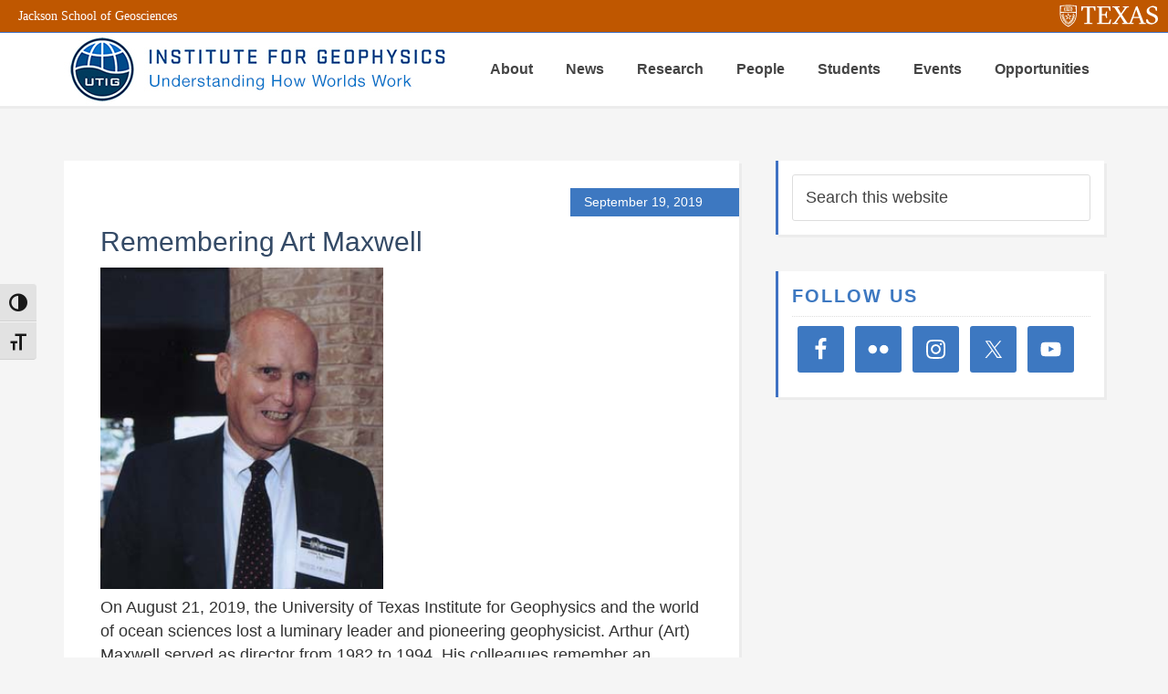

--- FILE ---
content_type: text/html; charset=UTF-8
request_url: https://ig.utexas.edu/tag/art-maxwell/
body_size: 95483
content:
<!DOCTYPE html>
<html lang="en-US">
<head >
<meta charset="UTF-8" />
<meta name="viewport" content="width=device-width, initial-scale=1" />
<meta name='robots' content='index, follow, max-image-preview:large, max-snippet:-1, max-video-preview:-1' />
	<style>img:is([sizes="auto" i], [sizes^="auto," i]) { contain-intrinsic-size: 3000px 1500px }</style>
	
			<style type="text/css">
				.slide-excerpt { width: 22%; }
				.slide-excerpt { bottom: 0; }
				.slide-excerpt { right: 0; }
				.flexslider { max-width: 1600px; max-height: 800px; }
				.slide-image { max-height: 800px; }
			</style>
			<style type="text/css">
				@media only screen
				and (min-device-width : 320px)
				and (max-device-width : 480px) {
					.slide-excerpt { display: none !important; }
				}
			</style> 
	<!-- This site is optimized with the Yoast SEO plugin v26.6 - https://yoast.com/wordpress/plugins/seo/ -->
	<title>Art Maxwell Archives - UT Institute for Geophysics</title>
	<link rel="canonical" href="https://ig.utexas.edu/tag/art-maxwell/" />
	<meta property="og:locale" content="en_US" />
	<meta property="og:type" content="article" />
	<meta property="og:title" content="Art Maxwell Archives - UT Institute for Geophysics" />
	<meta property="og:url" content="https://ig.utexas.edu/tag/art-maxwell/" />
	<meta property="og:site_name" content="UT Institute for Geophysics" />
	<meta name="twitter:card" content="summary_large_image" />
	<meta name="twitter:site" content="@UTGeophysics" />
	<script type="application/ld+json" class="yoast-schema-graph">{"@context":"https://schema.org","@graph":[{"@type":"CollectionPage","@id":"https://ig.utexas.edu/tag/art-maxwell/","url":"https://ig.utexas.edu/tag/art-maxwell/","name":"Art Maxwell Archives - UT Institute for Geophysics","isPartOf":{"@id":"https://ig.utexas.edu/#website"},"breadcrumb":{"@id":"https://ig.utexas.edu/tag/art-maxwell/#breadcrumb"},"inLanguage":"en-US"},{"@type":"BreadcrumbList","@id":"https://ig.utexas.edu/tag/art-maxwell/#breadcrumb","itemListElement":[{"@type":"ListItem","position":1,"name":"Home","item":"https://ig.utexas.edu/"},{"@type":"ListItem","position":2,"name":"Art Maxwell"}]},{"@type":"WebSite","@id":"https://ig.utexas.edu/#website","url":"https://ig.utexas.edu/","name":"UT Institute for Geophysics","description":"Understanding the Earth and other planets to solve key problems that affect us all. The world needs geophysicists!","publisher":{"@id":"https://ig.utexas.edu/#organization"},"potentialAction":[{"@type":"SearchAction","target":{"@type":"EntryPoint","urlTemplate":"https://ig.utexas.edu/?s={search_term_string}"},"query-input":{"@type":"PropertyValueSpecification","valueRequired":true,"valueName":"search_term_string"}}],"inLanguage":"en-US"},{"@type":"Organization","@id":"https://ig.utexas.edu/#organization","name":"University of Texas Institute for Geophysics","url":"https://ig.utexas.edu/","logo":{"@type":"ImageObject","inLanguage":"en-US","@id":"https://ig.utexas.edu/#/schema/logo/image/","url":"https://ig.utexas.edu/wp-content/uploads/2015/11/cropped-UTIG_logomark.png","contentUrl":"https://ig.utexas.edu/wp-content/uploads/2015/11/cropped-UTIG_logomark.png","width":512,"height":512,"caption":"University of Texas Institute for Geophysics"},"image":{"@id":"https://ig.utexas.edu/#/schema/logo/image/"},"sameAs":["https://www.facebook.com/UTGeophysics/","https://x.com/UTGeophysics"]}]}</script>
	<!-- / Yoast SEO plugin. -->


<link rel='dns-prefetch' href='//fonts.googleapis.com' />
<link rel="alternate" type="application/rss+xml" title="UT Institute for Geophysics &raquo; Feed" href="https://ig.utexas.edu/feed/" />
<link rel="alternate" type="application/rss+xml" title="UT Institute for Geophysics &raquo; Comments Feed" href="https://ig.utexas.edu/comments/feed/" />
<link rel="alternate" type="application/rss+xml" title="UT Institute for Geophysics &raquo; Art Maxwell Tag Feed" href="https://ig.utexas.edu/tag/art-maxwell/feed/" />
<script type="text/javascript">
/* <![CDATA[ */
window._wpemojiSettings = {"baseUrl":"https:\/\/s.w.org\/images\/core\/emoji\/16.0.1\/72x72\/","ext":".png","svgUrl":"https:\/\/s.w.org\/images\/core\/emoji\/16.0.1\/svg\/","svgExt":".svg","source":{"concatemoji":"https:\/\/ig.utexas.edu\/wp-includes\/js\/wp-emoji-release.min.js?ver=6.8.3"}};
/*! This file is auto-generated */
!function(s,n){var o,i,e;function c(e){try{var t={supportTests:e,timestamp:(new Date).valueOf()};sessionStorage.setItem(o,JSON.stringify(t))}catch(e){}}function p(e,t,n){e.clearRect(0,0,e.canvas.width,e.canvas.height),e.fillText(t,0,0);var t=new Uint32Array(e.getImageData(0,0,e.canvas.width,e.canvas.height).data),a=(e.clearRect(0,0,e.canvas.width,e.canvas.height),e.fillText(n,0,0),new Uint32Array(e.getImageData(0,0,e.canvas.width,e.canvas.height).data));return t.every(function(e,t){return e===a[t]})}function u(e,t){e.clearRect(0,0,e.canvas.width,e.canvas.height),e.fillText(t,0,0);for(var n=e.getImageData(16,16,1,1),a=0;a<n.data.length;a++)if(0!==n.data[a])return!1;return!0}function f(e,t,n,a){switch(t){case"flag":return n(e,"\ud83c\udff3\ufe0f\u200d\u26a7\ufe0f","\ud83c\udff3\ufe0f\u200b\u26a7\ufe0f")?!1:!n(e,"\ud83c\udde8\ud83c\uddf6","\ud83c\udde8\u200b\ud83c\uddf6")&&!n(e,"\ud83c\udff4\udb40\udc67\udb40\udc62\udb40\udc65\udb40\udc6e\udb40\udc67\udb40\udc7f","\ud83c\udff4\u200b\udb40\udc67\u200b\udb40\udc62\u200b\udb40\udc65\u200b\udb40\udc6e\u200b\udb40\udc67\u200b\udb40\udc7f");case"emoji":return!a(e,"\ud83e\udedf")}return!1}function g(e,t,n,a){var r="undefined"!=typeof WorkerGlobalScope&&self instanceof WorkerGlobalScope?new OffscreenCanvas(300,150):s.createElement("canvas"),o=r.getContext("2d",{willReadFrequently:!0}),i=(o.textBaseline="top",o.font="600 32px Arial",{});return e.forEach(function(e){i[e]=t(o,e,n,a)}),i}function t(e){var t=s.createElement("script");t.src=e,t.defer=!0,s.head.appendChild(t)}"undefined"!=typeof Promise&&(o="wpEmojiSettingsSupports",i=["flag","emoji"],n.supports={everything:!0,everythingExceptFlag:!0},e=new Promise(function(e){s.addEventListener("DOMContentLoaded",e,{once:!0})}),new Promise(function(t){var n=function(){try{var e=JSON.parse(sessionStorage.getItem(o));if("object"==typeof e&&"number"==typeof e.timestamp&&(new Date).valueOf()<e.timestamp+604800&&"object"==typeof e.supportTests)return e.supportTests}catch(e){}return null}();if(!n){if("undefined"!=typeof Worker&&"undefined"!=typeof OffscreenCanvas&&"undefined"!=typeof URL&&URL.createObjectURL&&"undefined"!=typeof Blob)try{var e="postMessage("+g.toString()+"("+[JSON.stringify(i),f.toString(),p.toString(),u.toString()].join(",")+"));",a=new Blob([e],{type:"text/javascript"}),r=new Worker(URL.createObjectURL(a),{name:"wpTestEmojiSupports"});return void(r.onmessage=function(e){c(n=e.data),r.terminate(),t(n)})}catch(e){}c(n=g(i,f,p,u))}t(n)}).then(function(e){for(var t in e)n.supports[t]=e[t],n.supports.everything=n.supports.everything&&n.supports[t],"flag"!==t&&(n.supports.everythingExceptFlag=n.supports.everythingExceptFlag&&n.supports[t]);n.supports.everythingExceptFlag=n.supports.everythingExceptFlag&&!n.supports.flag,n.DOMReady=!1,n.readyCallback=function(){n.DOMReady=!0}}).then(function(){return e}).then(function(){var e;n.supports.everything||(n.readyCallback(),(e=n.source||{}).concatemoji?t(e.concatemoji):e.wpemoji&&e.twemoji&&(t(e.twemoji),t(e.wpemoji)))}))}((window,document),window._wpemojiSettings);
/* ]]> */
</script>
<link rel='stylesheet' id='education-pro-theme-css' href='https://ig.utexas.edu/wp-content/themes/education-pro-utig/style.css?ver=3.0.0' type='text/css' media='all' />
<style id='wp-emoji-styles-inline-css' type='text/css'>

	img.wp-smiley, img.emoji {
		display: inline !important;
		border: none !important;
		box-shadow: none !important;
		height: 1em !important;
		width: 1em !important;
		margin: 0 0.07em !important;
		vertical-align: -0.1em !important;
		background: none !important;
		padding: 0 !important;
	}
</style>
<link rel='stylesheet' id='wp-block-library-css' href='https://ig.utexas.edu/wp-includes/css/dist/block-library/style.min.css?ver=6.8.3' type='text/css' media='all' />
<style id='classic-theme-styles-inline-css' type='text/css'>
/*! This file is auto-generated */
.wp-block-button__link{color:#fff;background-color:#32373c;border-radius:9999px;box-shadow:none;text-decoration:none;padding:calc(.667em + 2px) calc(1.333em + 2px);font-size:1.125em}.wp-block-file__button{background:#32373c;color:#fff;text-decoration:none}
</style>
<style id='global-styles-inline-css' type='text/css'>
:root{--wp--preset--aspect-ratio--square: 1;--wp--preset--aspect-ratio--4-3: 4/3;--wp--preset--aspect-ratio--3-4: 3/4;--wp--preset--aspect-ratio--3-2: 3/2;--wp--preset--aspect-ratio--2-3: 2/3;--wp--preset--aspect-ratio--16-9: 16/9;--wp--preset--aspect-ratio--9-16: 9/16;--wp--preset--color--black: #000000;--wp--preset--color--cyan-bluish-gray: #abb8c3;--wp--preset--color--white: #ffffff;--wp--preset--color--pale-pink: #f78da7;--wp--preset--color--vivid-red: #cf2e2e;--wp--preset--color--luminous-vivid-orange: #ff6900;--wp--preset--color--luminous-vivid-amber: #fcb900;--wp--preset--color--light-green-cyan: #7bdcb5;--wp--preset--color--vivid-green-cyan: #00d084;--wp--preset--color--pale-cyan-blue: #8ed1fc;--wp--preset--color--vivid-cyan-blue: #0693e3;--wp--preset--color--vivid-purple: #9b51e0;--wp--preset--gradient--vivid-cyan-blue-to-vivid-purple: linear-gradient(135deg,rgba(6,147,227,1) 0%,rgb(155,81,224) 100%);--wp--preset--gradient--light-green-cyan-to-vivid-green-cyan: linear-gradient(135deg,rgb(122,220,180) 0%,rgb(0,208,130) 100%);--wp--preset--gradient--luminous-vivid-amber-to-luminous-vivid-orange: linear-gradient(135deg,rgba(252,185,0,1) 0%,rgba(255,105,0,1) 100%);--wp--preset--gradient--luminous-vivid-orange-to-vivid-red: linear-gradient(135deg,rgba(255,105,0,1) 0%,rgb(207,46,46) 100%);--wp--preset--gradient--very-light-gray-to-cyan-bluish-gray: linear-gradient(135deg,rgb(238,238,238) 0%,rgb(169,184,195) 100%);--wp--preset--gradient--cool-to-warm-spectrum: linear-gradient(135deg,rgb(74,234,220) 0%,rgb(151,120,209) 20%,rgb(207,42,186) 40%,rgb(238,44,130) 60%,rgb(251,105,98) 80%,rgb(254,248,76) 100%);--wp--preset--gradient--blush-light-purple: linear-gradient(135deg,rgb(255,206,236) 0%,rgb(152,150,240) 100%);--wp--preset--gradient--blush-bordeaux: linear-gradient(135deg,rgb(254,205,165) 0%,rgb(254,45,45) 50%,rgb(107,0,62) 100%);--wp--preset--gradient--luminous-dusk: linear-gradient(135deg,rgb(255,203,112) 0%,rgb(199,81,192) 50%,rgb(65,88,208) 100%);--wp--preset--gradient--pale-ocean: linear-gradient(135deg,rgb(255,245,203) 0%,rgb(182,227,212) 50%,rgb(51,167,181) 100%);--wp--preset--gradient--electric-grass: linear-gradient(135deg,rgb(202,248,128) 0%,rgb(113,206,126) 100%);--wp--preset--gradient--midnight: linear-gradient(135deg,rgb(2,3,129) 0%,rgb(40,116,252) 100%);--wp--preset--font-size--small: 13px;--wp--preset--font-size--medium: 20px;--wp--preset--font-size--large: 36px;--wp--preset--font-size--x-large: 42px;--wp--preset--spacing--20: 0.44rem;--wp--preset--spacing--30: 0.67rem;--wp--preset--spacing--40: 1rem;--wp--preset--spacing--50: 1.5rem;--wp--preset--spacing--60: 2.25rem;--wp--preset--spacing--70: 3.38rem;--wp--preset--spacing--80: 5.06rem;--wp--preset--shadow--natural: 6px 6px 9px rgba(0, 0, 0, 0.2);--wp--preset--shadow--deep: 12px 12px 50px rgba(0, 0, 0, 0.4);--wp--preset--shadow--sharp: 6px 6px 0px rgba(0, 0, 0, 0.2);--wp--preset--shadow--outlined: 6px 6px 0px -3px rgba(255, 255, 255, 1), 6px 6px rgba(0, 0, 0, 1);--wp--preset--shadow--crisp: 6px 6px 0px rgba(0, 0, 0, 1);}:where(.is-layout-flex){gap: 0.5em;}:where(.is-layout-grid){gap: 0.5em;}body .is-layout-flex{display: flex;}.is-layout-flex{flex-wrap: wrap;align-items: center;}.is-layout-flex > :is(*, div){margin: 0;}body .is-layout-grid{display: grid;}.is-layout-grid > :is(*, div){margin: 0;}:where(.wp-block-columns.is-layout-flex){gap: 2em;}:where(.wp-block-columns.is-layout-grid){gap: 2em;}:where(.wp-block-post-template.is-layout-flex){gap: 1.25em;}:where(.wp-block-post-template.is-layout-grid){gap: 1.25em;}.has-black-color{color: var(--wp--preset--color--black) !important;}.has-cyan-bluish-gray-color{color: var(--wp--preset--color--cyan-bluish-gray) !important;}.has-white-color{color: var(--wp--preset--color--white) !important;}.has-pale-pink-color{color: var(--wp--preset--color--pale-pink) !important;}.has-vivid-red-color{color: var(--wp--preset--color--vivid-red) !important;}.has-luminous-vivid-orange-color{color: var(--wp--preset--color--luminous-vivid-orange) !important;}.has-luminous-vivid-amber-color{color: var(--wp--preset--color--luminous-vivid-amber) !important;}.has-light-green-cyan-color{color: var(--wp--preset--color--light-green-cyan) !important;}.has-vivid-green-cyan-color{color: var(--wp--preset--color--vivid-green-cyan) !important;}.has-pale-cyan-blue-color{color: var(--wp--preset--color--pale-cyan-blue) !important;}.has-vivid-cyan-blue-color{color: var(--wp--preset--color--vivid-cyan-blue) !important;}.has-vivid-purple-color{color: var(--wp--preset--color--vivid-purple) !important;}.has-black-background-color{background-color: var(--wp--preset--color--black) !important;}.has-cyan-bluish-gray-background-color{background-color: var(--wp--preset--color--cyan-bluish-gray) !important;}.has-white-background-color{background-color: var(--wp--preset--color--white) !important;}.has-pale-pink-background-color{background-color: var(--wp--preset--color--pale-pink) !important;}.has-vivid-red-background-color{background-color: var(--wp--preset--color--vivid-red) !important;}.has-luminous-vivid-orange-background-color{background-color: var(--wp--preset--color--luminous-vivid-orange) !important;}.has-luminous-vivid-amber-background-color{background-color: var(--wp--preset--color--luminous-vivid-amber) !important;}.has-light-green-cyan-background-color{background-color: var(--wp--preset--color--light-green-cyan) !important;}.has-vivid-green-cyan-background-color{background-color: var(--wp--preset--color--vivid-green-cyan) !important;}.has-pale-cyan-blue-background-color{background-color: var(--wp--preset--color--pale-cyan-blue) !important;}.has-vivid-cyan-blue-background-color{background-color: var(--wp--preset--color--vivid-cyan-blue) !important;}.has-vivid-purple-background-color{background-color: var(--wp--preset--color--vivid-purple) !important;}.has-black-border-color{border-color: var(--wp--preset--color--black) !important;}.has-cyan-bluish-gray-border-color{border-color: var(--wp--preset--color--cyan-bluish-gray) !important;}.has-white-border-color{border-color: var(--wp--preset--color--white) !important;}.has-pale-pink-border-color{border-color: var(--wp--preset--color--pale-pink) !important;}.has-vivid-red-border-color{border-color: var(--wp--preset--color--vivid-red) !important;}.has-luminous-vivid-orange-border-color{border-color: var(--wp--preset--color--luminous-vivid-orange) !important;}.has-luminous-vivid-amber-border-color{border-color: var(--wp--preset--color--luminous-vivid-amber) !important;}.has-light-green-cyan-border-color{border-color: var(--wp--preset--color--light-green-cyan) !important;}.has-vivid-green-cyan-border-color{border-color: var(--wp--preset--color--vivid-green-cyan) !important;}.has-pale-cyan-blue-border-color{border-color: var(--wp--preset--color--pale-cyan-blue) !important;}.has-vivid-cyan-blue-border-color{border-color: var(--wp--preset--color--vivid-cyan-blue) !important;}.has-vivid-purple-border-color{border-color: var(--wp--preset--color--vivid-purple) !important;}.has-vivid-cyan-blue-to-vivid-purple-gradient-background{background: var(--wp--preset--gradient--vivid-cyan-blue-to-vivid-purple) !important;}.has-light-green-cyan-to-vivid-green-cyan-gradient-background{background: var(--wp--preset--gradient--light-green-cyan-to-vivid-green-cyan) !important;}.has-luminous-vivid-amber-to-luminous-vivid-orange-gradient-background{background: var(--wp--preset--gradient--luminous-vivid-amber-to-luminous-vivid-orange) !important;}.has-luminous-vivid-orange-to-vivid-red-gradient-background{background: var(--wp--preset--gradient--luminous-vivid-orange-to-vivid-red) !important;}.has-very-light-gray-to-cyan-bluish-gray-gradient-background{background: var(--wp--preset--gradient--very-light-gray-to-cyan-bluish-gray) !important;}.has-cool-to-warm-spectrum-gradient-background{background: var(--wp--preset--gradient--cool-to-warm-spectrum) !important;}.has-blush-light-purple-gradient-background{background: var(--wp--preset--gradient--blush-light-purple) !important;}.has-blush-bordeaux-gradient-background{background: var(--wp--preset--gradient--blush-bordeaux) !important;}.has-luminous-dusk-gradient-background{background: var(--wp--preset--gradient--luminous-dusk) !important;}.has-pale-ocean-gradient-background{background: var(--wp--preset--gradient--pale-ocean) !important;}.has-electric-grass-gradient-background{background: var(--wp--preset--gradient--electric-grass) !important;}.has-midnight-gradient-background{background: var(--wp--preset--gradient--midnight) !important;}.has-small-font-size{font-size: var(--wp--preset--font-size--small) !important;}.has-medium-font-size{font-size: var(--wp--preset--font-size--medium) !important;}.has-large-font-size{font-size: var(--wp--preset--font-size--large) !important;}.has-x-large-font-size{font-size: var(--wp--preset--font-size--x-large) !important;}
:where(.wp-block-post-template.is-layout-flex){gap: 1.25em;}:where(.wp-block-post-template.is-layout-grid){gap: 1.25em;}
:where(.wp-block-columns.is-layout-flex){gap: 2em;}:where(.wp-block-columns.is-layout-grid){gap: 2em;}
:root :where(.wp-block-pullquote){font-size: 1.5em;line-height: 1.6;}
</style>
<link rel='stylesheet' id='ui-font-css' href='https://ig.utexas.edu/wp-content/plugins/wp-accessibility/toolbar/fonts/css/a11y-toolbar.css?ver=2.2.6' type='text/css' media='all' />
<link rel='stylesheet' id='wpa-toolbar-css' href='https://ig.utexas.edu/wp-content/plugins/wp-accessibility/toolbar/css/a11y.css?ver=2.2.6' type='text/css' media='all' />
<link rel='stylesheet' id='ui-fontsize.css-css' href='https://ig.utexas.edu/wp-content/plugins/wp-accessibility/toolbar/css/a11y-fontsize.css?ver=2.2.6' type='text/css' media='all' />
<style id='ui-fontsize.css-inline-css' type='text/css'>
html { --wpa-font-size: clamp( 24px, 1.5rem, 36px ); --wpa-h1-size : clamp( 48px, 3rem, 72px ); --wpa-h2-size : clamp( 40px, 2.5rem, 60px ); --wpa-h3-size : clamp( 32px, 2rem, 48px ); --wpa-h4-size : clamp( 28px, 1.75rem, 42px ); --wpa-sub-list-size: 1.1em; --wpa-sub-sub-list-size: 1em; } 
</style>
<link rel='stylesheet' id='wpa-style-css' href='https://ig.utexas.edu/wp-content/plugins/wp-accessibility/css/wpa-style.css?ver=2.2.6' type='text/css' media='all' />
<style id='wpa-style-inline-css' type='text/css'>

.wpa-hide-ltr#skiplinks a, .wpa-hide-ltr#skiplinks a:hover, .wpa-hide-ltr#skiplinks a:visited {
	
}
.wpa-hide-ltr#skiplinks a:active,  .wpa-hide-ltr#skiplinks a:focus {
	
}
	:root { --admin-bar-top : 7px; }
</style>
<link rel='stylesheet' id='dashicons-css' href='https://ig.utexas.edu/wp-includes/css/dashicons.min.css?ver=6.8.3' type='text/css' media='all' />
<link rel='stylesheet' id='google-fonts-css' href='//fonts.googleapis.com/css?family=Roboto+Condensed%3A300%2C700&#038;ver=3.0.0' type='text/css' media='all' />
<link rel='stylesheet' id='custom-style-css' href='https://ig.utexas.edu/wp-content/themes/education-pro-utig/custom-style.css?v=1676671641&#038;ver=6.8.3' type='text/css' media='all' />
<link rel='stylesheet' id='simple-social-icons-font-css' href='https://ig.utexas.edu/wp-content/plugins/simple-social-icons/css/style.css?ver=4.0.0' type='text/css' media='all' />
<link rel='stylesheet' id='genesis-printstyle-plus-css' href='https://ig.utexas.edu/wp-content/plugins/genesis-printstyle-plus/css/print-html5.min.css?ver=1673575147' type='text/css' media='print' />
<link rel='stylesheet' id='tablepress-default-css' href='https://ig.utexas.edu/wp-content/tablepress-combined.min.css?ver=57' type='text/css' media='all' />
<link rel='stylesheet' id='slider_styles-css' href='https://ig.utexas.edu/wp-content/plugins/genesis-responsive-slider/assets/style.css?ver=1.0.1' type='text/css' media='all' />
<script type="text/javascript" src="https://ig.utexas.edu/wp-includes/js/jquery/jquery.min.js?ver=3.7.1" id="jquery-core-js"></script>
<script type="text/javascript" src="https://ig.utexas.edu/wp-includes/js/jquery/jquery-migrate.min.js?ver=3.4.1" id="jquery-migrate-js"></script>
<script type="text/javascript" src="https://ig.utexas.edu/wp-content/themes/education-pro-utig/js/responsive-menu.js?ver=1.0.0" id="education-responsive-menu-js"></script>
<link rel="https://api.w.org/" href="https://ig.utexas.edu/wp-json/" /><link rel="alternate" title="JSON" type="application/json" href="https://ig.utexas.edu/wp-json/wp/v2/tags/2273341" /><link rel="EditURI" type="application/rsd+xml" title="RSD" href="https://ig.utexas.edu/xmlrpc.php?rsd" />
<meta name="generator" content="WordPress 6.8.3" />
<style>
.entry-footer .entry-meta {
    font-size: 0;
}
.entry-meta span,
.entry-meta a {
    font-size: 12px;
}
.entry-meta .entry-author {
    display: none;
}
.entry-tags {
    padding-left: 3px;
}
</style><style type="text/css">.site-title a { background: url(https://ig.utexas.edu/wp-content/uploads/2015/06/logo440x80-withtagline.jpg) no-repeat !important; }</style>
<link rel="icon" href="https://ig.utexas.edu/wp-content/uploads/2015/11/cropped-UTIG_logomark-32x32.png" sizes="32x32" />
<link rel="icon" href="https://ig.utexas.edu/wp-content/uploads/2015/11/cropped-UTIG_logomark-192x192.png" sizes="192x192" />
<link rel="apple-touch-icon" href="https://ig.utexas.edu/wp-content/uploads/2015/11/cropped-UTIG_logomark-180x180.png" />
<meta name="msapplication-TileImage" content="https://ig.utexas.edu/wp-content/uploads/2015/11/cropped-UTIG_logomark-270x270.png" />
		<style type="text/css" id="wp-custom-css">
			/*justify-text { text-align: justify; }
You can add your own CSS here.

Click the help icon above to learn more.
*/

/* @import url(http://fonts.googleapis.com/css?family=Open+Sans);
The above import command was previously located below the header spacer. @import must come before any other rule or it will not work. Commenting out because the above seems to break weighted, ie bold fonts */

.wpbb-header-spacer
{ display: none; }


/* Using Open Sans */
body {
  background-color: #f5f5f5;
  color: #333;
  font-family: 'Open Sans', sans-serif;
  font-size: 110%;
  font-weight: 400;
  line-height: 1.5;
}


/* vertical line */
.vl {
    border-left: 2px solid #003B5C;
    height: 500px;
}


/* Darker title links in slider. COMMENTING OUT AS I THINK THIS IS DUPLICATED 
.education-pro-blue .footer-widgets .wrap a:hover, .education-pro-blue .footer-widgets a.button, .education-pro-blue .slide-excerpt h2 a, .education-pro-blue .home-middle .entry-title a, .education-pro-blue .home-top .widget_text, .education-pro-blue .site-footer .wrap a:hover, .education-pro-blue .site-footer a.button, .education-pro-blue a {
  color: #115B90;
}
*/

/* Darker and bolder links - NOTE: This might duplicate previous item */
.education-pro-blue .footer-widgets .wrap a:hover, .education-pro-blue .footer-widgets a.button, .education-pro-blue .home-middle .entry-title a, .education-pro-blue .home-top .widget_text, .education-pro-blue .site-footer .wrap a:hover, .site-footer .education-pro-blue a.button, .education-pro-blue a {
  color: #195A8F;
  font-weight: 400;
}

.entry-title a:hover, .entry-footer a:hover {
	color: #195A8F !important;

}

/* Increasing title bar area */
.title-area {
	float: left;
	width: 420px;
	box-shadow: none;
}

/* Changing opacity of content box on slider */
.education-pro-home .slide-excerpt {
    background-color: #ffffff;
    box-shadow: 3px 3px rgba(70, 70, 70, 0.2);
    opacity: 0.75;
}


/* Taking off the border of underneath the UT Branding
------------------------------------------------------------ */
.site-header {
  background-color: #fff;
  border-top: 1px solid #e44a3c;
  box-shadow: 0 3px rgba(70, 70, 70, 0.05);
  min-height: 80px;
}



/* Bolding Top Nav
------------------------------------------------------------ */
.site-header .genesis-nav-menu a {
  color: #444;
  padding: 32px 16px;
  font-weight: bold;
}

/* removing overhang of the logo box
------------------------------------------------------------ */
.header-image .site-title  a {
    float: left;
    min-height: 80px;
    width: 100%;
}

/* Bold the headers
------------------------------------------------------------ */

h1, h2, h3, h4, h5, h6 {
  font-weight: 800;
  line-height: 1.2;
  margin: 0 0 10px;
}


/* Correcting line height for TablePress
------------------------------------------------------------ */
table {
  border-collapse: collapse;
  border-spacing: 0;
  line-height: 1.6;
  margin-bottom: 40px;
  width: 100%;
}
/* Adding new table class to center text and images in some tables for TablePress
------------------------------------------------------------ */
.table-center 
td {
	text-align: center;
	
}

/* For the Events page - making background white
------------------------------------------------------------ */
#tribe-events-pg-template {
  max-width: 1000px;
  margin: 0 auto;
  background: #fff;
}

/* Giving some breathing room for left-aligned images and text next to it
------------------------------------------------------------ */
a.alignleft, img.alignleft, .wp-caption.alignleft {
  margin: 0 50px 12px 0;
}

/* Fixing no padding issue on single events
------------------------------------------------------------ */
.single-tribe_events h2.tribe-events-single-event-title {
  font-size: 1.7em;
  line-height: 1;
  margin: 0;
  padding: 2px 40px;
}

.single-tribe_events .tribe-events-schedule h3 {
  font-size: 18px;
  margin: 0;
  padding: 2px 40px;
}

.tribe-events-back {
  margin: 0 0 20px;
  padding: 2px 40px;
}

#tribe-events-footer .tribe-events-sub-nav .tribe-events-nav-next, #tribe-events-header .tribe-events-sub-nav .tribe-events-nav-next {
  float: right;
  margin-left: 5px;
  text-align: right;
  padding: 2px 40px;
}

#tribe-events-footer .tribe-events-sub-nav .tribe-events-nav-previous, #tribe-events-header .tribe-events-sub-nav li {
  float: left;
  margin-right: 5px;
  text-align: left;
  padding: 2px 40px;
}

/* Giving some padding to the text box on the wooslider
------------------------------------------------------------ */
.slide-excerpt {
  background-color: #fff;
  filter: alpha(opacity=80);
  display: block;
  margin: 10px;
  opacity: 0.8;
  padding: 15px;
  position: absolute;
  z-index: 8;
}

/* Reducing amount of space around sidebar widget
------------------------------------------------------------ */
.after-entry .widget, .sidebar .widget {
  background-color: #fff;
  border-left: 3px solid #e44a3c;
  box-shadow: 3px 3px rgba(70, 70, 70, 0.05);
  padding: 15px 15px 15px 15px;
}

	
/* Column Classes
 *
 * Width: 1140px
 * Gutter: 20px
 * Link: http://www.billerickson.net/column-class-generator/
--------------------------------------------- */

.five-sixths,
.four-sixths,
.four-fifths,
.one-fifth,
.one-fourth,
.one-half,
.one-sixth,
.one-third,
.three-fourths,
.three-fifths,
.three-sixths,
.two-fourths,
.two-fifths,
.two-sixths,
.two-thirds {
	float: left;
	margin-left: 1.7543859649123%;
}
 
.one-half,
.three-sixths,
.two-fourths {
	width: 49.122807017544%;
}
 
.one-third,
.two-sixths {
	width: 32.163742690058%;
}
 
.four-sixths,
.two-thirds {
	width: 66.081871345029%;
}
 
.one-fourth {
	width: 23.684210526316%;
}
 
.three-fourths {
	width: 74.561403508772%;
}
 
.one-fifth {
	width: 18.59649122807%;
}
 
.two-fifths {
	width: 38.947368421053%;
}
 
.three-fifths {
	width: 59.298245614035%;
}
 
.four-fifths {
	width: 79.649122807018%;
}
 
.one-sixth {
	width: 15.204678362573%;
}
 
.five-sixths {
	width: 83.040935672515%;
}
 
.first {
	clear: both;
	margin-left: 0;
}

/* Reduce caption size
------------------------------------------------------------ */

.wp-caption .wp-caption-text {
font-size: 100%;
color: #000000;
text-align: left;
background-color: #ffffff;
padding-top: 8px;
margin: 10px;
font-weight: 700;
}

/*Reduce caption cont. The wp-caption markup may be deprecated. The following works with new WP blocks. Note, the second part here corrects formatting where the image has no alignment. */

.wp-block-image .aligncenter figcaption, .wp-block-image .alignleft figcaption, .wp-block-image .alignright figcaption, .wp-block-image.is-resized figcaption, .wp-block-embed figcaption {
/*   display: table-caption;
    caption-side: bottom; */
    font-weight: 400;
    font-size: 0.8em;
		color: #666;
		text-align: left;
}

.wp-block-image figcaption {
	display: table-cell;
    caption-side: bottom;
    font-weight: 400;
    font-size: 0.8em;
		color: #666;
		text-align: left;
}

.wp-block-gallery figcaption {
	display: table-cell;
    caption-side: bottom;
    font-weight: 400;
    font-size: 0.8em;
		color: #666;
		text-align: left;
	margin-bottom: 1rem;
}

/* Caption variant: centered text
------ */

.caption-centered figcaption {
	text-align: center;
}

/* Change Dark Blue Color on Middle Widget and Footer -------------- */

.education-pro-blue .home-middle, .education-pro-blue .footer-widgets, .education-pro-blue .site-footer {
    background-color: #003b5c;
}

/* Gutenberg WordPress Block CSS ---------- */

/* MEDIA AND TEXT BLOCKS ----- */

.media-and-text {
  grid-template-columns: max-content;
	align-items: flex-start;
	border-radius: 10%;
    -moz-border-radius: 10%;
    -webkit-border-radius: 10%;
    -o-border-radius: 10%;
	}

.media-and-text-title {
  margin: 0 0 0 0;
	
	}

.media-and-text-body {
	margin: 0 0 0 0;
}

/* Thumbnail media and text ---- */

.media-and-text-thumb {
  grid-template-columns: 20% 80%;
	align-items: flex-start;
	border-radius: 10%;
    -moz-border-radius: 10%;
    -webkit-border-radius: 10%;
    -o-border-radius: 10%;
	margin: 0.5em;
	}


.media-and-text-thumb p{
	margin-bottom: 0.2em;
}

/* Other ---- */

.tile-caption {
	margin: 0 50px;
}

.cover-short	{
	min-height: 300px;
}

/* Gutenberg Image Captions -----*/
.new-caption-text {		
	  text-align: left;
		padding-top: 8px;
    margin: 10px;
		font-weight: 700;
    font-size: smaller;
}
.gom-caption-text {
		text-align: left !important;
		font-weight: lighter !important;
    color: #333;
    background-color: #ffffff;
    padding-top: 8px;
    margin: 10px;
}

.gom-news-text {
	text-align: left !important;
		font-size: 0.8em;
    color: #000000;
		background-color: #ffffff;
}

.gom-news-text p {
	height: 60px;
}

.gom-news-text h2.entry-title {
		font-size: 1.2em;
	  font-style: italic;
		line-height: 1.5;
}

.gom-news-text h2.entry-title a {
		color: #3D78C1;
}

.gom-news-text h2.entry-title a:hover {
		color: #385061;
}

.gom-news-text img{
	width: 100%;
	padding: 0 1em 0.5em 0;
	aspect-ratio: 16/9;
	object-fit: cover;
}

@media screen and (min-width: 0) and (max-width: 641px) {
.utig-16-9-tile img{
	aspect-ratio: 1/1;
	object-fit: cover;
	}
}

.gom-news-text img.entry-image.attachment-post {
	margin-top: 20px;
}

.crop-img {
  text-align: center;
}

/* Fix Embedded YouTube Videos. This was a hotfix and can be improved. See Speaker Deck styling below. -----*/

/* Use this instead */
.custom-youtube-align {
	margin: 0 0 1rem 1rem;
}

/* older embedded video fixes */

.custom-video {
	text-align: center !important;
	font-size: 0.8em;
	color: #000000;
	background-color: #ffffff;
	padding-top: 8px;
	margin: 10px;
	font-weight: 700;
}

.custom-video iframe {
	width: 800px;
	height: 450px;
	margin-left: auto;
  margin-right: auto;
  display: block;
}

.custom-video-col iframe {
	width: 100%;
	height: 370px;
	margin-left: auto;
  margin-right: auto;
  display: block;
}


/* Fix Embedded Speaker Deck Slideshow. The styling below allows the slideshow to scale responsively. Similar styling can be applied to any iframe. The padding bottom value is the ratio of the container. If the iframe is 4:3 padding bottom should be 75percent. Padding top allows room for chrome in YouTube iframes. First one stopped working, use v2 -----*/

.custom-slideshow {
	position: relative;
	padding-bottom: 56.25%;
	padding-top: 35px;
	height: 0;
	overflow: hidden;
	} 

.custom-slideshow iframe{
	position: absolute;
	top: 0;
	left: 0;
	width: 100%;
	height: 100%;
		} 


.custom-slideshow-v2 iframe {
	position: relative;
  overflow: hidden;
  padding-top: 56.25%;
	margin: auto;
	width: 60vmin;
	height: 30vmin;
	}



/* MARKUP FOR IMPROVISED MENUS. */

/* Decoration ----*/
.menu-tables table{
	font-size: 14px;
	background-color: #34678a;
	margin-top: 1em;

	/* Remove light grey border bottom --*/
}
.menu-tables tbody{
		border-bottom: none;
}

	/* Text color and stretch hyperlink to maximum area ----*/
.menu-tables a{
	color:#FFF;
	display:block;
  width: 100%;
}

	/* Remove border top and cell spacing ----*/
.menu-tables td{
	border-top: none;
	padding-right: 1.8em;
	padding-left: 1.8em;
	}

	/* Decoration for hover cell ----*/
.menu-tables td:hover {
	background-color: #a8b2b9;
}

 /* Decoration for Events page columns ---*/

/*this removes the gap between each column or div */
.sem-cols div{
		margin-left: 0px !important;
} 

/*this adds some spacing between the text and the edges of each column */
.sem-cols p{
	margin: 1em;
}

/* this part sets the background color for the column */
.sem-col-one {
	background-color: #BF5700;
	border-right: 1px solid #000000;

  height: 285px;

  position: static;  
}

/* this part sets the color of the text when hovering the column */
.sem-cols a:hover { color: #000000; }

/* this part changes the color of the text so that it's visible on a colored background. You can do this under sem-cols a too if all the text in all four columns will be the same color */
.sem-col-one a{
	color: #FFFFFF;
}

.sem-col-two {
	background-color: #de7122;
	border-right: 1px solid #000000;

  height: 285px;

  position: static;  
}

.sem-col-two a{
	color: #FFFFFF;
}

.sem-col-three {
	background-color: #fd8b3d;
	border-right: 1px solid #000000;

  height: 285px;

  position: static;  
}

.sem-col-three a{
	color: #FFFFFF;
}

.sem-col-four {
	background-color: #ffa757;
	border-right: 1px solid #000000;

  height: 285px;

  position: static; 
}

.sem-col-four a{
	color: #FFFFFF;
}

.sem-col-five {
	background-color: #ffffff;
	border-right: 1px solid #000000;

  height: 285px;

  position: static; 
}

.sem-col-five a{
	color: #BF5700;
}

/* this is a button design for Brown Bag archives on Event page */
#stripe {
  font-size: 4;
}

.bagbutton {
background-color: #BF5700;
border-radius: 10px;
color: #fdfefe;
padding: 6px;
margin-bottom: 4px;
text-align: center;
font-size: 20px;
width: 160px;
}

.bagbutton a{
	color: #ffffff;
}

.bagbutton a:hover { color: #000000; }

/* this is a button design for Brown Bag archives on Event page */
#stripe {
  font-size: 4;
}

.bagbutton {
background-color: #BF5700;
border-radius: 10px;
color: #fdfefe;
padding: 6px;
margin-bottom: 4px;
text-align: center;
font-size: 1.1em;
width: 160px;
}

.bagbutton a{
	color: #ffffff;
}

.btn a:hover { color: #000000; }

/* MARKUP for improvised side menus */

	/* Add cell spacing ----*/
.improv-side-menu {
	padding-right: 1em;
	padding-left: 1em;
	padding-top: 1em;
	padding-bottom: 1em;
	}

.improv-side-menu li{
	  margin-top: 0.5em;
}

/* MARKUP FOR GOM2 CITATIONS */

.gom2-cite {
	padding-left: 1.5em;
	padding-right: 1.5em;
	text-align: justify;
}

/* DECORATION for emphasizing text */

.emphasis-text {
	margin-bottom: 0;
	
	font-size: 1.3rem;
	padding-right: 1em;
	padding-left: 0.5em;
	padding-top: 0.8em;
	padding-bottom: 0em;
	font-weight: 550; !important
	color: #333F48;
}

/* LIGHTWEIGHT HEADING */

.lightweight-heading {
	font-size: 1.3rem;
	margin-bottom: 0.4rem;
}

/* Markup for Research Highlights boxes - draft-1 */
.research-highlight {
	padding-right: 3.5em;
	padding-left: 3.5em;
	margin-bottom: 1.5em;
}

@media screen and (min-width: 601px) {
.research-highlight h2 {
	text-align: center;
	font-size: 4rem;
}
}

@media screen and (max-width: 600px) {
.research-highlight h2 {
	text-align: center;
	font-size: 2rem;
}
}

/* This is another way to get responsive font size for the header
.research-highlight h2 {
	text-align: center;
	font-size: calc(2em + 2vw); // 16px
}
*/

.research-highlight .wp-block-buttons {
	display: flex;
  justify-content: center;
}

/* Markup for Research Highlights boxes - draft-2 */

.research-highlight-2 {
	grid-template-columns: 20% 80%;
	align-items: flex-start;
	border-radius: 10%;
    -moz-border-radius: 10%;
    -webkit-border-radius: 10%;
    -o-border-radius: 10%;
	margin-bottom: 2.5em;
}

.research-highlight-2 .wp-block-media-text__media {
	display: flex;
  flex-direction: column;
	align-items: center;
  height: 100%;
	margin-top: 1em;
}

@media screen and (min-width: 1024px) {
.research-highlight-2 img {
	width: 12em;
	height: 12em;
	object-fit: cover;
}
}

@media screen and (max-width: 1023px) {
.research-highlight-2 img {
	width: calc(4em + 9vw);
	height: calc(4em + 9vw);
	object-fit: cover;
}
}


/* This also scales images responsively
.research-highlight-2 img{
	width: calc(4em + 12vw);
	height: calc(4em + 12vw);
	object-fit: cover;
}
*/

.research-highlight-2 .wp-block-media-text__content {
	display: flex;
  flex-direction: column;
  height: 100%;
}

.research-highlight-2 p.has-large-font-size {
	font-size: calc(1em + 0.8vw);
	margin: inherit;
}

.research-highlight-2 .wp-block-buttons a{
	color:#fff;
}



/* Markup for External Embed Cards 448 240 */

.external-embed-card {
	margin-bottom: 1em;
	display: block;
	padding: 1.5rem;
	line-height: 1.5;
	border: 1px solid #e5e5e5;
	}

.external-embed-card img {
	height: calc(4em + 9vw);
	object-fit: cover;
	border: none;
	margin-bottom: 1.3rem;
	}

.external-embed-card div.wp-block-media-text__content {
	padding: 0;
}

.external-embed-card h2 {
	font-weight: 600;
	font-size: 1.2em;
	line-height: 1.3;
}

.external-embed-card h2 a {
	font-weight: 600;
	color: #32373c;
}

.external-embed-card p {
	font-size: 0.8em;
	font-weight: 400;
	line-height: 1.5;
	color: #82878c;
}


/* Custom Button hover decoration */

.custom-utig-button .wp-block-button {
	border: none;
}

.custom-utig-button div {
	background-color: white;
	border: 2px solid;
		transition: .2s ease;
}

.custom-utig-button div:hover {
	background-color: #3c434a;
	color: white;
	transition: .2s ease-in-out;
}



/* Custom Text Box with border. Added hover and transition effects */

.utig-text-box-border {
	display: block;
	background-color: white;
	border: 2px solid #32373C;
	text-transform: uppercase;
	width: 100%;
	margin-left: 0;
	margin-right: 0;
	text-align: center;
	transition: .4s ease;
	}

.utig-text-box-border:hover {
	background-color: #3c434a;
	transition: .5s ease-in-out;
}

.utig-text-box-border a {
	color: #32373C;
	font-weight: bold;
	font-size: 0.85em;
	transition: .4s ease;
}

.utig-text-box-border:hover a {
	color: white;
	transition: .5s ease;
}

/* Special decorative markup for FAQ pages */

.utig-faq-question {
	background-color: #f5f5f5;
	border-left: 3px solid #3f71c3;
  padding: 18px;
  width: 100%;
  text-align: left;
	}


/* Markup for headline labels. To be used with types of story, eg Geophysics Q&amp;A */

.headline-label-blue {
	display: inline-block;
	padding: 0.8rem 1.5rem !important;
	margin-bottom: -1.5em !important;
	position: relative;
	background-color:#3d78c1;
	color:#fff;
	font-weight:800;
	font-size: 1.1em;
	float: left;
}

.headline-label-black {
	display: inline-block;
	padding: 0.8rem 1.5rem !important;
	margin-bottom: -1.5em !important;
	position: relative;
	background-color:#444;
	color:#fff;
	font-weight:800;
	font-size: 1.1em;
	float: left;
}

/* Block Groups with Colored Backgrounds. This adds a little spacing around the group, and clears extra margins around the bottom ----- */

.colored-group-box {
	padding: 1.5rem;
	margin: 1rem;
}

.colored-group-box p {
	margin: 0;
	padding-bottom: 1rem;
}

.colored-group-box ul {
	margin-bottom: 0px;
}


.colored-group-box .wp-block-button a:hover{
	color: #ffffff;
}

/* A custom style for lists with non-breaking lines that are a different font size */

.custom-list-description em {
	font-size: 0.8em;
	vertical-align: top;
}

/* Markup for UTIG Awards Winner media and text blocks. First set is for UT staff service awards with silver border, the rest have gold. */

.ut-service-award-block {
	grid-template-columns: 20% 1fr;
margin: 1em 0 1em;
}
.ut-service-award-block div {
		align-self: flex-start !important;
	padding: 0!important;
	margin: 0 1em 0 2em; 
}
.ut-service-award-block img {
	border-style: double ;
	border-color: #AAA9AD;
	border-width: thick;
	width: 7.4em;
	height: 9em;
	object-fit: cover;
}

.ut-service-award-block p {
	margin-bottom: 0px;
	text-transform: uppercase;
}

.ut-service-award-block p.has-large-font-size {
	font-size: 1.8em;
}

/* Begin UTIG awards */ 

.utig-awardee-block {
	grid-template-columns: 20% 1fr;
margin: 1em 0 1em;
}

.utig-awardee-block div {
		align-self: flex-start !important;
	padding: 0!important;
	margin: 0 1em 0 2em; 
}

.utig-awardee-block img {
	border-style: double ;
	border-color: #FFD700;
	border-width: thick;
	width: 7.4em;
	height: 9em;
	object-fit: cover;
}

.utig-awardee-block p {
	margin-bottom: 0px;
	text-transform: uppercase;
}

.utig-awardee-block p.has-large-font-size {
	font-size: 1.8em;
}

/* SIDEBAR markup. Quick and dirty */

.news-story-sidebar {
	width:300px;
	float: right;
	margin: 0 0 2em 2em;
	background-color: #f5f5f5;
}

.news-story-sidebar div {
	display: block;
	margin: -1em 1em .5em 0;
}

.news-story-sidebar img {
	display: block;
	margin-left: -0.5em;

}

.news-story-sidebar p {
padding-left: 1em;

}

/* this part adds a little spacing between the title and the link */

.news-story-sidebar br {
	content: "";
  height: .5em;
  display: block;
}

/* DRAFT Markup for new homepage mission statement widget 
section#text-19 {
	position: relative;
    top: 0;
    left: 0;
    z-index: 10000;
    width: 90%; 
		padding-bottom: 2em;
}

section#text-19 h4.widget-title{
	color: #FFFFFF;
	font-size: 1.8em;
}

section#text-19 p{
	color: #FFFFFF;
}

section#text-19 a{
	background-color: #003b5c;
	color: white;
	border: 1px solid #FFFFFF;
	padding-top: 0.7em;
	padding-bottom: 0.7em;
	padding-left: 1em;
	padding-right: 1em;
}

section#text-19 a:hover{
	background-color: #FFFFFF;
	color: #003b5c;
	border: 1px solid #003b5c;
}

*/

/* ===================== */
/* ACCESSIBILITY CHANGES */
/* ===================== */

/* Improves text color contrast for homepage middle widget */

.home-middle h3 {
	color: #fff ; 
}

/* underlines links on hover in main content sections - I don't know how to bundle these into one. Note also the last one improved color contrast for hover links */  


.home-middle a:hover {
	text-decoration: underline;
}

.site-inner a:hover {
	text-decoration: underline;
}

div.footer-widgets a:hover {
	text-decoration: underline;
	color: white !important; 
}

footer.site-footer a:hover {
	text-decoration: underline;
	color: white !important; 
}

/* Sets rem font-size instead of pixels for headers */

h1, h1.entry-title {
	font-size: 2.25rem;
}

h2 {
	font-size: 1.88rem;
}

h3 {
	font-size: 1.5rem;
}

h4 {
	font-size: 1.3rem;
}

h5 {
	font-size: 1.12rem;
}

h6 {
	font-size: 1rem;
}


/* ===================== */
/* END OF ACCESSIBILITY */
/* ===================== */

/* HOVER REVEAL. Markup for slide-up hover text reveal with images */


.gallery-text-reveal strong {
	font-size: 1.3rem;
}

.gallery-text-reveal figcaption {
	height: 40%; 
  transition: .6s ease-in-out;
	
}

.gallery-text-reveal li:hover figcaption {
	height: 90%;
}



/* This version fades slides all the way up and replaces the background gradient with an opacity 
.gallery-text-reveal figcaption {
	height: 120px;
  transition: .5s ease-in-out;
}

.gallery-text-reveal li:hover figcaption, li:focus figcaption {
 	height: 100%;
	background-color: hsla(0, 0%, 20%, 0.5);
	}
	
*/

/* This part hides scrollbars. The first one is for Chrome */

.gallery-text-reveal figcaption::-webkit-scrollbar {
  display: none;
}

.gallery-text-reveal figcaption {
	-ms-overflow-style: none;  /* IE and Edge */
  scrollbar-width: none;  /* Firefox */
}

/* This also works, fade in.
  
.gallery-text-reveal figcaption {
	  transition: .5s ease;
  opacity:0; 	
}

.gallery-text-reveal figcaption:hover {
 opacity: 1; 
}
*/

/* === FOOTER WIDGETS MARKUP === */

.footer-widgets section {
	margin-bottom: 0;
}

.footer-widgets div {
	margin-bottom: 1.3rem;
}

.footer-widgets h4 {
	font-weight: 700;
}

.footer-widgets h1{
	font-size: 2rem;
}

/* Reduce font size so that emails fit in columns. Add margin so that they're all even. Float fifth column so it responds more consistently */

.footer-widgets {
	font-size: 80%;
}

.footer-widgets .widget-area {
	margin-right: 2rem !important;
}

.footer-widgets-5  {
		float: left !important;
}

/* Breathing room for social icons */

#simple-social-icons-2 {
	margin-bottom: 2rem;
}


/* === END FOOTER WIDGETS === */


/* --- BEGIN UTIG PROGRAM --- */
/** This is for a three column grid, picture, time and session **/


.utig-program-container {
	margin: 2em 2em;
	padding-top: 1em;
	border-top: 3px solid #bf6500;
	padding-bottom: 1em;
	border-bottom: 3px solid #bf6500;
}

.utig-program-container h3 {
	margin-bottom: 1.2em 
}

.utig-program-container h4 {
	font-weight: 600;
	margin-bottom: 1.2em;
}

.utig-program  {
	display: grid !important;
	grid-template-columns: 20% 12% 60% !important;
	gap: 1em;
	margin-bottom: 1em;
}

.utig-program img {
	padding-right: 1em;
	aspect-ratio: 4/5;
	object-fit: cover;
	padding: 0;
	}

.utig-program p.has-large-font-size {
	font-size: 1.2rem !important;
	font-weight: 700;
		line-height: 1em;
	margin: 0 0 0.4em 0;
}

.utig-program a {
	font-size: 1rem;
}

.utig-program p {
	font-size: 0.9rem;
	margin-bottom: 0.2em;
}

@media screen and (min-width: 0) and (max-width: 559px) {.utig-program {
display: inline-flex !important;	
	}}

/* --- END UTIG PROGRAM --- */

/* --BEGIN PEOPLE SINGLE COLUMN LIST-- */ 
/* Markup for a definitive People Media and Text. For use in single column lists with horizontal entries. */

.people-horizontal-list {
	display: grid;
	grid-template-columns: 18% 60% !important;
	align-items: flex-start;
	border-radius: 10%;
    -moz-border-radius: 10%;
    -webkit-border-radius: 10%;
    -o-border-radius: 10%;
	margin: 1.3em 0;
	align-self: start;
	}

.people-horizontal-list .wp-block-media-text__content {
	padding: 0;
		align-self: start;
	}

.people-horizontal-list p.has-large-font-size {
	font-size: 1.2rem !important;
	font-weight: 700;
		line-height: 1em;
	margin: 0 0 0.4em 0;
}

.people-horizontal-list a {
	font-size: 1rem;
}

.people-horizontal-list p {
	font-size: 0.9rem;
	margin-bottom: 0.2em;
}

.people-horizontal-list img{
	padding-right: 1em;
	aspect-ratio: 4/5;
	object-fit: cover;
}

.people-horizontal-list figure{
	align-self: start !important;
}

@media screen and (min-width: 1024px) and (max-width: 1160px) {.people-horizontal-list {
display: grid;
	grid-template-columns: 18% 70% !important;
	}}

@media screen and (min-width: 640px) and (max-width: 1023px) {.people-horizontal-list {
display: grid;
	grid-template-columns: 23% 65% !important;
	}}


@media screen and (min-width: 0) and (max-width: 639px){
.people-horizontal-list img{
	width: 12rem;
	padding-right: 0;
	padding-bottom: 0.8em;
	}}

@media screen and (min-width: 0) and (max-width: 639px) {.people-horizontal-list {
	display: inline-grid;
	}}


/* ==== END PEOPLE SINGLE COLUMN LIST ==== */


/* --BEGIN PEOPLE FOUR COLLAPSING COLUMN LIST-- */ 
/* Markup for using Media and Text to create people grids. The columns collapse with the page width */


.people-collapsing-grid .wp-block-group__inner-container {
	display: grid;
	grid-gap: 2rem;
	grid-template-columns: 1fr 1fr 1fr 1fr;
	margin: 1.5rem 0 2.5rem !important;
	}



@media screen and (min-width: 1024px) and (max-width: 1160px) {
.people-collapsing-grid .wp-block-group__inner-container {
	display: grid;
	grid-template-columns: 1fr 1fr 1fr;
}
}

@media screen and (min-width: 640px) and (max-width: 1023px) {
.people-collapsing-grid .wp-block-group__inner-container {
	display: grid;
	grid-template-columns: 1fr 1fr ;
} }

@media screen and (min-width: 0) and (max-width: 639px) {
.people-collapsing-grid .wp-block-group__inner-container {
	display: inline-block;
}
}

.people-collapsing-grid .wp-block-media-text{	
display: inline-block;
	margin-bottom: 1rem;
}

.people-collapsing-grid .wp-block-media-text__content {
	padding: 0;
	max-width: 95%;
}

.people-collapsing-grid p.has-large-font-size { 
	margin: 0;
	font-size: 1em !important;
	font-weight: 700;
}

.people-collapsing-grid p {
	font-size: 0.9rem;
	margin-bottom: 0;
}

.people-collapsing-grid img{
 padding-bottom: 0.5rem;
	width: 14rem;
	height: 18rem;
	object-fit: cover;

}

/* END COLLAPSING COLUMNS GRID */

/* Hidden page break for draft work on published pages */

.hidden-page-break {
	display: none;
}

/* Custom style for removing the default bottom margin from paragraph class */

.utig-no-bottom-margin {
	margin-bottom: 0;
}

.utig-small-bottom-margin {
	margin-bottom: 0.9rem;
}

/* A custom style for making a 4:5 cutout of an image. For small screens the image switches to 1:1 square cutout. */

.people-4-5-tile img{
	aspect-ratio: 4/5;
	object-fit: cover;
}

@media screen and (min-width: 0) and (max-width: 641px) {
.people-4-5-tile img{
	aspect-ratio: 1/1;
	object-fit: cover;
	}
}

/* Use with people-4-5-tile. Sets tile size to 30 percent. Changes responsively to inline centered image. */

.people-4-5-tile-30 figure {
		width: 30%;
	margin-bottom: 0;
	padding: 0 1rem;
}

@media screen and (min-width: 0) and (max-width: 641px) {
.people-4-5-tile-30 figure {
	width: 100%;
	display: flex;
	justify-content: center;
}
}

/*Same but landscape. */

.utig-16-9-tile img{
	width: 100%;
	padding: 0 1em 0.5em 0;
	aspect-ratio: 16/9;
	object-fit: cover;
}

@media screen and (min-width: 0) and (max-width: 641px) {
.utig-16-9-tile img{
	aspect-ratio: 1/1;
	object-fit: cover;
	}
}


/* Home page newsfeed images */

img.post-image {
	aspect-ratio: 5/3;
	object-fit: cover;
	object-position: 50% 30%;
	height: 20em;
}

/* Better Media and Text Block */

.media-horizontal-simple {
	display: grid;
	grid-template-columns: 25% 60% !important;
	align-items: flex-start;
	border-radius: 10%;
    -moz-border-radius: 10%;
    -webkit-border-radius: 10%;
    -o-border-radius: 10%;
	margin: 1.3em 0;
	align-self: start;
	}

.media-horizontal-simple .wp-block-media-text__content {
	padding: 0;
		align-self: start;
	}

.media-horizontal-simple p.has-large-font-size {
	font-size: 1.2rem;
	font-weight: 700;
		line-height: 1em;
	margin: 0 0 0.4em 0;
}

.media-horizontal-simple p {
	font-size: 1em;
}

.media-horizontal-simple img{
	padding-right: 1em;
	aspect-ratio: 1/1;
	object-fit: cover;
}

.media-horizontal-simple figure{
	align-self: start !important;
}

@media screen and (min-width: 1024px) and (max-width: 1160px) {.media-horizontal-simple {
display: grid;
	grid-template-columns: 18% 70% !important;
	}}

@media screen and (min-width: 640px) and (max-width: 1023px) {.media-horizontal-simple {
display: grid;
	grid-template-columns: 23% 65% !important;
	}} */

@media screen and (min-width: 0) and (max-width: 559px) {.media-horizontal-simple {
display: inline-flex;	
	}}

@media screen and (min-width: 0) and (max-width: 639px){
.media-horizontal-simple img{
	width: 12rem;
	padding-bottom: 0.8em;
	}}

@media screen and (min-width: 560px) and (max-width: 639px) {.media-horizontal-simple {
display: inline-flex;	
	}}

/* Align Block Right */

.utig-align-block-right {
	float: right;
	min-width: 30%;
	max-width:50%;
	margin: 0.5em 0 0.5em 1em;
}

@media screen and (min-width: 640px) and (max-width: 1023px) {.utig-align-block-right {
float: right;
	width: 50%;
	}}

@media screen and (min-width: 0) and (max-width: 639px) {.utig-align-block-right {
	float: none;
	max-width: 100%;
	margin-bottom: 1em;
	}}

/* Light Hyperlink Text for Dark Backgrounds */

.light-on-dark a{
	color: white;
}

.light-on-dark a:hover {
	color: #f0f0f1; }

/* Half Width Block Elements. Scales to Full width */

.utig-half-width-block {
	max-width: 50%;
}

@media screen and (min-width: 0) and (max-width: 1023px) {.utig-half-width-block {
	max-width: 100%;
	/* add breathing room in box */
	margin: 0.2em;
	padding: 0.8em;
	}}

/* UTIG Divided Columns. Adds light background color and thins gap between columns. Also letterboxes images. */

.utig-divided-columns {
	margin-left: -1em;
}

.utig-divided-columns .wp-block-column {
	padding: 1em;
	margin-left: 1em;
	background-color:#f7f6f4;
}

.utig-divided-columns img {
	padding-right: 0em;
	aspect-ratio: 3/2;
	object-fit: cover;
}

.utig-divided-columns ul {
	max-width: 100%;
	margin-right: 1em;
}

/* Dash Icons */

.utig-clock:before {
	font-family: "dashicons";
	content: "\f469";
	color: #BF5700;
	display: inline-block;
	-webkit-font-smoothing: antialiased;
	font-size: 1.2em;
	vertical-align: top;
	margin-right: 0.3em;
}

.utig-location:before {
	font-family: "dashicons";
	content: "\f230";
	color: #BF5700;
	display: inline-block;
	-webkit-font-smoothing: antialiased;
	font-size: 1.2em;
	vertical-align: top;
	margin-right: 0.3em;
}

.utig-info:before {
	font-family: "dashicons";
	content: "\f348";
	color: #BF5700;
	display: inline-block;
	-webkit-font-smoothing: antialiased;
	font-size: 1.2em;
	vertical-align: top;
	margin-right: 0.3em;
}

.utig-pdf:before {
	font-family: "dashicons";
	content: "\f190";
	color: #195A8F;
	display: inline-block;
	-webkit-font-smoothing: antialiased;
	font-size: 1.4em;
	vertical-align: middle;
	margin-right: 0.2em;
}

.utig-email:before {
	font-family: "dashicons";
	content: "\f465";
	color: #BF5700;
	display: inline-block;
	-webkit-font-smoothing: antialiased;
	font-size: 1.2em;
	vertical-align: top;
	margin-right: 0.3em;
}

.utig-phone:before {
	font-family: "dashicons";
	content: "\f525";
	color: #BF5700;
	display: inline-block;
	-webkit-font-smoothing: antialiased;
	font-size: 1.2em;
	vertical-align: top;
	margin-right: 0.3em;
}


/* === BEGIN MEDIA AND TEXT STYLING === */

/* Basic styling for a standard media and text block. Scaling needs improving */

.utig-media-text-standard {
	display: grid;
	grid-template-columns: 35% 65% !important;
	align-items: flex-start;
	border-radius: 10%;
    -moz-border-radius: 10%;
    -webkit-border-radius: 10%;
    -o-border-radius: 10%;
	margin: 1.3em 0;
	align-self: start;
	}

.utig-media-text-standard .wp-block-media-text__content {
	padding: 0 0 0 1em;
		align-self: start;
	}

.utig-media-text-standard p.has-large-font-size {
	font-size: 2rem;
	font-weight: 700;
		line-height: 1em;
	margin: 0 0 0.4em 0;
}

.utig-media-text-standard img{
	padding-right: 1em;
	aspect-ratio: 4/3;
	object-fit: cover;
}

.utig-media-text-standard figure{
	align-self: start !important;
}

@media screen and (min-width: 640px) and (max-width: 1023px) {.utig-media-text-standard {
display: grid;
	grid-template-columns: 40% 60% !important;
	}} */


@media screen and (min-width: 0) and (max-width: 639px) {.utig-media-text-standard {
display: inline-flex;	
	}}

@media screen and (min-width: 0) and (max-width: 639px){
.utig-media-text-standard img{
	display: inline-flex;	
	width: 85%;
	padding-bottom: 0.8em;
	}}

/* === END MEDIA AND TEXT STYLING === */

/* === STANDARD BUTTON === */

.utig-standard-button {
	display: inline-block;
	background-color: white;
	border: 2px solid #32373C;
	padding: 0.5rem 1.5rem;
	margin-left: 0;
	margin-right: 0;
	text-align: center;
	transition: .4s ease;
	}

.utig-standard-button:hover {
	background-color: #3c434a;
	transition: .5s ease-in-out;
}

.utig-standard-button a {
	color: #32373C;
	font-weight: 600;
	transition: .4s ease;
}

.utig-standard-button:hover a {
	color: white;
	transition: .5s ease;
}

/* === CENTERED STANDARD BUTTON === */

.utig-button-center {
	width: 65%;
	background-color: white;
	border: 2px solid #32373C;
	padding: 0.5rem 1.5rem;
	margin-left: auto;
	margin-right: auto;
	text-align: center;
	transition: .4s ease;
	}


.utig-button-center:hover {
	background-color: #3c434a;
	transition: .5s ease-in-out;
}

.utig-button-center a {
	color: #32373C;
	font-weight: 600;
	transition: .4s ease;
}

.utig-button-center:hover a {
	color: white;
	transition: .5s ease;
}

/* Custom styling for download link on Code of Conduct Menu */
#menu-item-16549 a {
	font-weight: 650;
}

#menu-item-16549:before {
	font-family: "dashicons";
	content: "\f190";
	color: #195A8F;
	display: inline-block;
	-webkit-font-smoothing: antialiased;
	font-size: 1.2em;
	vertical-align: middle;
	margin-right: 0.3em;
}

.utig-seminars time {display: none!important;}


/* Custom styling for UTIG Seminar Series category page 2273476 */

.category-2273476 main.content img {
	width: 14rem;
	height: 18rem;
	object-fit: cover;
	float: left;
	margin: 0 2rem 1rem 0;
}

/* Styling to vertically stack media and text */

.utig-media-text-stacked {
	display: inline-block;
}

.utig-media-text-stacked div {
	padding: 0 0 !important;
	width: 12rem;
}

.utig-media-text-stacked img {
	width: 10rem;
	margin-bottom: 0.7rem;
}

.utig-media-text-stacked p {
	font-size: 0.9em !important;
	margin-top: 0;
	margin-bottom: 0;
}
.utig-media-text-stacked a {
	font-weight: 600;
	font-size: 1em;
}

/* Styling for book thumbnails using media and text */
.utig-media-text-book {
    direction: ltr;
    display: grid;
    grid-template-columns: 12rem 1fr;
    grid-template-rows: auto;
}

@media screen and (max-width: 1040px) {
	.utig-media-text-book {
      display: inline-block;
}
}

.utig-media-text-book div {
	padding: 0 0 !important;
	width: 12rem;
}

.utig-media-text-book img {
	width: 10rem;
	margin-bottom: 0.7rem;
}

.utig-media-text-book p {
	font-size: 0.9em !important;
	margin-top: 0;
	margin-bottom: 0;
}
.utig-media-text-book a {
	font-weight: 600;
	font-size: 1em;
}

/* --- Styling for UTIG Seminar archive grid. It's a four column grid with button-like styling. Collapses --- */


.utig-archive-grid div {
	display: grid;
	grid-template-columns: 1fr 1fr 1fr 1fr;
	column-gap: 0.9rem;
		margin: 1.5rem 0 2rem;
	}

@media screen and (min-width: 586px) and (max-width: 1160px) {
	.utig-archive-grid div {
      display: grid;
			grid-template-columns: 1fr 1fr 1fr;
			column-gap: 1rem;
}
}

@media screen and (max-width: 585px) {
	.utig-archive-grid div {
      display: grid;
			grid-template-columns: 1fr 1fr;
			column-gap: 1rem;
}
}

.utig-archive-grid p {
	display: inline-block;
	background-color: white;
	border: 2px solid #003b5c;
	padding: 0.5rem 1rem;
	margin-left: 0;
	margin-right: 0;
	margin-bottom: 1rem;

	transition: .2s ease;
}

.utig-archive-grid p:hover {
	background-color: #003b5c;
	transition: .3s ease-in-out;
} 

.utig-archive-grid a {
	color: #003b5c;
	font-weight: 600;
	transition: .2s ease;
}

.utig-archive-grid p:hover a {
	color: white;
	transition: .3s ease;
}

/* Discussion Hour version */

.discussion-archive-grid div {
	display: grid;
	grid-template-columns: 1fr 1fr 1fr 1fr;
	column-gap: 0.9rem;
	margin: 1.5rem 0 2rem;
	}

@media screen and (min-width: 586px) and (max-width: 1160px) {
	.utig-archive-grid div {
      display: grid;
			grid-template-columns: 1fr 1fr 1fr;
			column-gap: 1rem;
}
}

@media screen and (max-width: 585px) {
	.discussion-archive-grid div {
      display: grid;
			grid-template-columns: 1fr 1fr;
			column-gap: 1rem;
}
}

.discussion-archive-grid p {
	display: inline-block;
	background-color: white;
	border: 2px solid #bf5500;
	padding: 0.5rem 1rem;
	margin-left: 0;
	margin-right: 0;
	margin-bottom: 1rem;

	transition: .2s ease;
}

.discussion-archive-grid p:hover {
	background-color: #bf5500;
	transition: .3s ease-in-out;
} 

.discussion-archive-grid a {
	color: #bf5500;
	font-weight: 600;
	transition: .2s ease;
}

.discussion-archive-grid p:hover a {
	color: white;
	transition: .3s ease;
}


/* --- MEDIA TEXT SPOTLIGHT ---- */
/* Styling for right indented media and text group */


.utig-media-text-spotlight .wp-block-group__inner-container {
	display: inline-block;
	margin: 0 2rem;
	}

.utig-media-text-spotlight .wp-block-media-text {
	display: grid;
	grid-gap: 1rem;
	grid-template-columns: 13rem 1fr;
	margin: 1rem 0rem;
	max-width: 75%;
}

@media screen and (min-width: 640px) and (max-width: 1023px) {
.utig-media-text-spotlight .wp-block-media-text {
	display: grid;
	grid-template-columns: 12rem 1fr;
	max-width: 100%;
} }

@media screen and (min-width: 0) and (max-width: 639px) {
.utig-media-text-spotlight .wp-block-media-text {
	display: inline-block;
	max-width: 100%;
}
}

.utig-media-text-spotlight .wp-block-media-text__content {
	align-self: start;
	padding: 0;
}

.utig-media-text-spotlight p.has-large-font-size { 
	margin: 0;
	font-size: 1.2em !important;
	font-weight: 700;
}

.utig-media-text-spotlight p {
	font-size: 1rem;
	margin-bottom: 0;
}

.utig-media-text-spotlight img{
 padding-bottom: 0.5rem;
	width: 12rem;
	height: 10rem;
	object-fit: cover;
}

/* Slightly Better version of the above */

.media-text-spotlight .wp-block-group__inner-container {
	display: inline-block;
	margin: 0 2rem !important;
	}

.media-text-spotlight .wp-block-media-text {
	display: grid;
	grid-gap: 1rem;
	grid-template-columns: 13rem 1fr;
	margin: 2rem 0rem;
	max-width: 95%;
}


.media-text-spotlight .wp-block-media-text__content {
	align-self: start;
	padding: 0;
}

.media-text-spotlight p.has-large-font-size { 
	margin: 0;
	font-size: 1.2em !important;
	font-weight: 700;
}

.media-text-spotlight p {
	font-size: 1rem;
	margin-bottom: 0;
}

.media-text-spotlight img{
 padding-bottom: 0.5rem;
	width: 12rem;
	height: 10rem;
	object-fit: cover;
}


@media screen and (min-width: 1023px) and (max-width: 1023px) {
.media-text-spotlight .wp-block-media-text {
	display: grid;
	grid-gap: 2rem;
	grid-template-columns: 40% 60%;
	max-width: 100%;
} }

@media screen and (min-width: 769px) and (max-width: 1023px) {
.media-text-spotlight .wp-block-media-text {
	display: grid;
	grid-gap: 3rem;
	grid-template-columns: 30% 60%;
	max-width: 100%;
}}


@media screen and (min-width: 0) and (max-width: 768px) {
.media-text-spotlight .wp-block-media-text {
	display: inline-block;
	max-width: 100%;
}}

@media screen and (min-width: 0) and (max-width: 768px)
{ .media-text-spotlight img {
	display: block;
	margin-left: auto !important;
	margin-right: auto !important;
  width: 85%;
	height: 14rem;
	object-fit: cover;
}}


@media screen and (min-width: 0) and (max-width: 768px){
.media-text-spotlight .wp-block-group__inner-container {
	display: inline-block;
	margin: 1rem 0 !important;
	}}

/* ==== CUSTOM NEWS FEED MARKUP ==== */
/* for use with query block */

.utig-news-feed li{
	list-style: none !important;
}

/* ==== HIGHLIGHTED SPEAKER BLOCK WITH LABEL ==== */
/* for use with AGU Fall speaker blocks and Named Lecture label, see below */

.highlight-speaker {
	border: 2px solid;
	color: #444;
}

.highlight-speaker .people-horizontal-list {
	margin: 1rem 0;
	grid-template-columns: 23% 75% !important;
}

@media screen and (min-width: 640px) and (max-width: 1023px) {.highlight-speaker .people-horizontal-list {
display: grid;
	grid-template-columns: 30% 65% !important;
	}}

@media screen and (min-width: 0) and (max-width: 639px) {.highlight-speaker .people-horizontal-list {
display: inline;	
	}}

@media screen and (min-width: 0) and (max-width: 639px){.highlight-speaker 
.people-horizontal-list img{
	width: 12rem;
	padding-bottom: 0.8em;
	}}

/* This bit adds and positions the colored label */
.agu-named {
	display: inline-block;
	margin-top: -1rem;
	padding: 0.4rem 1rem 0.4rem 1rem !important;
	position: relative;
	background-color:#3d78c1;
	color: #fff;
	font-weight: 600;
	font-size: 0.8em;
	text-transform: uppercase;
	float: right;
}

.agu-named a, .agu-named a:hover {
	color: #fff;
	font-weight: 600;
}

@media screen and (min-width: 0) and (max-width: 639px) 
{.agu-named {
	float: none;
	margin: 0 0 0rem;
	width: 12rem;
	}}

/** === END HIGHLIGHTED SPEAKER === **/

/* Hide page titles here */
 .page-id-20127 .entry-title{ display:none; }

/* === MARK UP FOR TSGC PAGES === */

/* quick fix to combine side bar menu parts */
.page-id-20127 .widget, .page-id-20170 .widget {
	margin-bottom: 0;
}

/* === END MARK UP FOR TSGC PAGES === */		</style>
		</head>
<body class="archive tag tag-art-maxwell tag-2273341 wp-theme-genesis wp-child-theme-education-pro-utig wpa-excerpt custom-header header-image content-sidebar genesis-breadcrumbs-hidden genesis-footer-widgets-hidden education-pro-blue"><header class="ut-header"><div class="secondary-identification"><a href="//www.jsg.utexas.edu/" alt="University of Texas at Austin" style="color:#ffffff">Jackson School of Geosciences</a></div><a href="http://utexas.edu"><img src="/wp-content/themes/education-pro-utig/images/knockout_university_informal_horizontal_padded.svg" alt="The University of Texas Formal Logo"></a></header><div class="site-container"><header class="site-header"><div class="wrap"><div class="title-area"><p class="site-title"><a href="https://ig.utexas.edu/">UT Institute for Geophysics</a></p><p class="site-description">Understanding the Earth and other planets to solve key problems that affect us all. The world needs geophysicists!</p></div><div class="widget-area header-widget-area"><section id="nav_menu-2" class="widget widget_nav_menu"><div class="widget-wrap"><nav class="nav-header"><ul id="menu-homepage-main" class="menu genesis-nav-menu"><li id="menu-item-273" class="menu-item menu-item-type-post_type menu-item-object-page menu-item-has-children menu-item-273"><a href="https://ig.utexas.edu/about/"><span >About</span></a>
<ul class="sub-menu">
	<li id="menu-item-2669" class="menu-item menu-item-type-post_type menu-item-object-page menu-item-2669"><a href="https://ig.utexas.edu/about/history-of-university-of-texas-institute-for-geophysics/"><span >Institutional History</span></a></li>
	<li id="menu-item-38041" class="menu-item menu-item-type-custom menu-item-object-custom menu-item-38041"><a href="https://ig.utexas.edu/50-years"><span >50 Years of UTIG</span></a></li>
	<li id="menu-item-14374" class="menu-item menu-item-type-post_type menu-item-object-page menu-item-14374"><a href="https://ig.utexas.edu/about/mission-science/"><span >Mission &amp; Science</span></a></li>
	<li id="menu-item-15798" class="menu-item menu-item-type-post_type menu-item-object-page menu-item-15798"><a href="https://ig.utexas.edu/about/institutional-postdoctoral-research-fellows/"><span >Postdoctoral Fellowships</span></a></li>
	<li id="menu-item-2783" class="menu-item menu-item-type-post_type menu-item-object-page menu-item-2783"><a href="https://ig.utexas.edu/about/contact/"><span >Contact</span></a></li>
	<li id="menu-item-7259" class="menu-item menu-item-type-post_type menu-item-object-page menu-item-has-children menu-item-7259"><a href="https://ig.utexas.edu/outreach-and-education/"><span >Outreach</span></a>
	<ul class="sub-menu">
		<li id="menu-item-10651" class="menu-item menu-item-type-post_type menu-item-object-page menu-item-10651"><a href="https://ig.utexas.edu/students/science-olympiad-at-utig/"><span >UT Austin Science Olympiad</span></a></li>
	</ul>
</li>
</ul>
</li>
<li id="menu-item-271" class="menu-item menu-item-type-post_type menu-item-object-page menu-item-has-children menu-item-271"><a href="https://ig.utexas.edu/news/"><span >News</span></a>
<ul class="sub-menu">
	<li id="menu-item-7258" class="menu-item menu-item-type-taxonomy menu-item-object-category menu-item-7258"><a href="https://ig.utexas.edu/category/news/media-releases/"><span >Media Releases</span></a></li>
	<li id="menu-item-7257" class="menu-item menu-item-type-taxonomy menu-item-object-category menu-item-7257"><a href="https://ig.utexas.edu/category/news/geophysics-blog/"><span >Geophysics Blog</span></a></li>
	<li id="menu-item-5262" class="menu-item menu-item-type-post_type menu-item-object-page menu-item-5262"><a href="https://ig.utexas.edu/news/in-the-news/"><span >In the News</span></a></li>
	<li id="menu-item-7917" class="menu-item menu-item-type-post_type menu-item-object-page menu-item-7917"><a href="https://ig.utexas.edu/news/staff-and-student-awards/"><span >Staff and Student Awards</span></a></li>
	<li id="menu-item-8165" class="menu-item menu-item-type-custom menu-item-object-custom menu-item-8165"><a href="https://ig.utexas.edu/about/contact/#media-contact"><span >Media Contacts</span></a></li>
</ul>
</li>
<li id="menu-item-278" class="menu-item menu-item-type-post_type menu-item-object-page menu-item-has-children menu-item-278"><a href="https://ig.utexas.edu/research/"><span >Research</span></a>
<ul class="sub-menu">
	<li id="menu-item-277" class="menu-item menu-item-type-post_type menu-item-object-page menu-item-277"><a href="https://ig.utexas.edu/climate/"><span >Climate</span></a></li>
	<li id="menu-item-276" class="menu-item menu-item-type-post_type menu-item-object-page menu-item-276"><a href="https://ig.utexas.edu/polar-and-planetary/"><span >Polar and Planetary</span></a></li>
	<li id="menu-item-275" class="menu-item menu-item-type-post_type menu-item-object-page menu-item-275"><a href="https://ig.utexas.edu/energy/"><span >Energy</span></a></li>
	<li id="menu-item-274" class="menu-item menu-item-type-post_type menu-item-object-page menu-item-274"><a href="https://ig.utexas.edu/marine-and-tectonics/"><span >Marine Geosciences, Seismology and Tectonics</span></a></li>
</ul>
</li>
<li id="menu-item-1594" class="menu-item menu-item-type-post_type menu-item-object-page menu-item-has-children menu-item-1594"><a href="https://ig.utexas.edu/staff/"><span >People</span></a>
<ul class="sub-menu">
	<li id="menu-item-283" class="menu-item menu-item-type-post_type menu-item-object-page menu-item-283"><a href="https://ig.utexas.edu/staff/research-scientists/"><span >Faculty and Research Scientists</span></a></li>
	<li id="menu-item-282" class="menu-item menu-item-type-post_type menu-item-object-page menu-item-282"><a href="https://ig.utexas.edu/staff/postdoctoral-fellows/"><span >Postdoctoral Fellows</span></a></li>
	<li id="menu-item-281" class="menu-item menu-item-type-post_type menu-item-object-page menu-item-281"><a href="https://ig.utexas.edu/staff/administrative-staff/"><span >Administrative Staff</span></a></li>
	<li id="menu-item-280" class="menu-item menu-item-type-post_type menu-item-object-page menu-item-280"><a href="https://ig.utexas.edu/staff/technical-support-staff/"><span >Scientific Support Staff</span></a></li>
	<li id="menu-item-14478" class="menu-item menu-item-type-post_type menu-item-object-page menu-item-14478"><a href="https://ig.utexas.edu/staff/research-affiliates/"><span >Research Affiliates</span></a></li>
	<li id="menu-item-14217" class="menu-item menu-item-type-custom menu-item-object-custom menu-item-14217"><a href="https://www.jsg.utexas.edu/research/experts/?researcher_unit=170"><span >Find an Expert</span></a></li>
</ul>
</li>
<li id="menu-item-279" class="menu-item menu-item-type-post_type menu-item-object-page menu-item-has-children menu-item-279"><a href="https://ig.utexas.edu/students/"><span >Students</span></a>
<ul class="sub-menu">
	<li id="menu-item-2187" class="menu-item menu-item-type-post_type menu-item-object-page menu-item-2187"><a href="https://ig.utexas.edu/students/current-students/"><span >Current Students</span></a></li>
	<li id="menu-item-3336" class="menu-item menu-item-type-post_type menu-item-object-page menu-item-3336"><a href="https://ig.utexas.edu/students/recent-graduates/"><span >Recent Graduates</span></a></li>
	<li id="menu-item-5485" class="menu-item menu-item-type-taxonomy menu-item-object-category menu-item-5485"><a href="https://ig.utexas.edu/category/meet-the-utig-student/"><span >Meet the UTIG Student</span></a></li>
	<li id="menu-item-1804" class="menu-item menu-item-type-post_type menu-item-object-page menu-item-1804"><a href="https://ig.utexas.edu/students/prospective-students/"><span >Prospective Students</span></a></li>
	<li id="menu-item-15574" class="menu-item menu-item-type-post_type menu-item-object-page menu-item-15574"><a href="https://ig.utexas.edu/marine-and-tectonics/ut-marine-geology-geophysics-field-course/"><span >UT Marine Geology &amp; Geophysics Field Course</span></a></li>
</ul>
</li>
<li id="menu-item-12298" class="menu-item menu-item-type-post_type menu-item-object-page menu-item-has-children menu-item-12298"><a href="https://ig.utexas.edu/events/"><span >Events</span></a>
<ul class="sub-menu">
	<li id="menu-item-23344" class="menu-item menu-item-type-post_type menu-item-object-page menu-item-23344"><a href="https://ig.utexas.edu/events/"><span >Seminars</span></a></li>
	<li id="menu-item-23343" class="menu-item menu-item-type-post_type menu-item-object-page menu-item-23343"><a href="https://ig.utexas.edu/events/earthquake-science-symposium/"><span >2024 Earthquake Science Symposium</span></a></li>
</ul>
</li>
<li id="menu-item-32812" class="menu-item menu-item-type-custom menu-item-object-custom menu-item-has-children menu-item-32812"><a href="#"><span >Opportunities</span></a>
<ul class="sub-menu">
	<li id="menu-item-32813" class="menu-item menu-item-type-post_type menu-item-object-page menu-item-32813"><a href="https://ig.utexas.edu/about/job-listings/"><span >Jobs</span></a></li>
	<li id="menu-item-32814" class="menu-item menu-item-type-post_type menu-item-object-page menu-item-32814"><a href="https://ig.utexas.edu/students/student-opportunities/"><span >Student Opportunities</span></a></li>
	<li id="menu-item-32816" class="menu-item menu-item-type-post_type menu-item-object-post menu-item-32816"><a href="https://ig.utexas.edu/opportunities/2024/visiting-scholar-program-2025/"><span >Visiting Scholar Program</span></a></li>
</ul>
</li>
</ul></nav></div></section>
</div></div></header><div class="site-inner"><div class="content-sidebar-wrap"><main class="content"><article class="post-9393 post type-post status-publish format-standard category-geophysics-blog category-news tag-art-maxwell tag-utig entry has-post-thumbnail" aria-label="Remembering Art Maxwell"><header class="entry-header"><p class="entry-meta"><time class="entry-time">September 19, 2019</time></p><h2 class="entry-title"><a class="entry-title-link" rel="bookmark" href="https://ig.utexas.edu/news/2019/remembering-art-maxwell/">Remembering Art Maxwell</a></h2>
</header><div class="entry-content"><a class="entry-image-link" href="https://ig.utexas.edu/news/2019/remembering-art-maxwell/" aria-hidden="true" tabindex="-1"><img width="310" height="322" src="https://ig.utexas.edu/wp-content/uploads/2019/09/researcher_3123_maxwell_cv.jpg" class=" post-image entry-image" alt="" decoding="async" srcset="https://ig.utexas.edu/wp-content/uploads/2019/09/researcher_3123_maxwell_cv.jpg 310w, https://ig.utexas.edu/wp-content/uploads/2019/09/researcher_3123_maxwell_cv-289x300.jpg 289w" sizes="(max-width: 310px) 100vw, 310px" /></a><p>On August 21, 2019, the University of Texas Institute for Geophysics and the world of ocean sciences lost a luminary leader and pioneering geophysicist. Arthur (Art) Maxwell served as director from 1982 to 1994. His colleagues remember an inspirational man of science who cared greatly about the Institute and its people. “You always felt like&hellip; <a class="continue" href="https://ig.utexas.edu/news/2019/remembering-art-maxwell/">Continue Reading<span> Remembering Art Maxwell</span></a></p>
</div><footer class="entry-footer"><p class="entry-meta">Article by  <span class="entry-categories"> &#047; <a href="https://ig.utexas.edu/category/news/geophysics-blog/" rel="category tag">Geophysics Blog</a>, <a href="https://ig.utexas.edu/category/news/" rel="category tag">News</a></span> <span class="entry-tags"> &#047; <a href="https://ig.utexas.edu/tag/art-maxwell/" rel="tag">Art Maxwell</a>, <a href="https://ig.utexas.edu/tag/utig/" rel="tag">UTIG</a></span>  </p></footer></article><article class="post-9380 post type-post status-publish format-standard category-homepage-news category-media-releases category-news tag-art-maxwell tag-utig entry has-post-thumbnail" aria-label="UTIG Mourns Passing of Arthur Maxwell"><header class="entry-header"><p class="entry-meta"><time class="entry-time">September 19, 2019</time></p><h2 class="entry-title"><a class="entry-title-link" rel="bookmark" href="https://ig.utexas.edu/news/2019/utig-mourns-passing-of-arthur-maxwell/">UTIG Mourns Passing of Arthur Maxwell</a></h2>
</header><div class="entry-content"><a class="entry-image-link" href="https://ig.utexas.edu/news/2019/utig-mourns-passing-of-arthur-maxwell/" aria-hidden="true" tabindex="-1"><img width="1024" height="396" src="https://ig.utexas.edu/wp-content/uploads/2019/09/UTIG_People_artmaxwell_sep83_18-e1568918398258-1024x396.jpg" class=" post-image entry-image" alt="" decoding="async" loading="lazy" srcset="https://ig.utexas.edu/wp-content/uploads/2019/09/UTIG_People_artmaxwell_sep83_18-e1568918398258-1024x396.jpg 1024w, https://ig.utexas.edu/wp-content/uploads/2019/09/UTIG_People_artmaxwell_sep83_18-e1568918398258-300x116.jpg 300w, https://ig.utexas.edu/wp-content/uploads/2019/09/UTIG_People_artmaxwell_sep83_18-e1568918398258-768x297.jpg 768w, https://ig.utexas.edu/wp-content/uploads/2019/09/UTIG_People_artmaxwell_sep83_18-e1568918398258.jpg 1594w" sizes="auto, (max-width: 1024px) 100vw, 1024px" /></a><p>By Jamie Austin Arthur E. (Art) Maxwell had one of the most distinguished careers in administration in the history of the ocean sciences in the U.S. He served in the U.S. Navy during part of WWII, after receiving an undergraduate degree from New Mexico Tech. He received a graduate degree from Scripps Institution of Oceanography,&hellip; <a class="continue" href="https://ig.utexas.edu/news/2019/utig-mourns-passing-of-arthur-maxwell/">Continue Reading<span> UTIG Mourns Passing of Arthur Maxwell</span></a></p>
</div><footer class="entry-footer"><p class="entry-meta">Article by  <span class="entry-categories"> &#047; <a href="https://ig.utexas.edu/category/homepage-news/" rel="category tag">homepage-news</a>, <a href="https://ig.utexas.edu/category/news/media-releases/" rel="category tag">Media Releases</a>, <a href="https://ig.utexas.edu/category/news/" rel="category tag">News</a></span> <span class="entry-tags"> &#047; <a href="https://ig.utexas.edu/tag/art-maxwell/" rel="tag">Art Maxwell</a>, <a href="https://ig.utexas.edu/tag/utig/" rel="tag">UTIG</a></span>  </p></footer></article></main><aside class="sidebar sidebar-primary widget-area" role="complementary" aria-label="Primary Sidebar"><section id="search-5" class="widget widget_search"><div class="widget-wrap"><form class="search-form" method="get" action="https://ig.utexas.edu/" role="search"><input class="search-form-input" type="search" name="s" id="searchform-1" placeholder="Search this website"><input class="search-form-submit" type="submit" value="Search"><meta content="https://ig.utexas.edu/?s={s}"></form></div></section>
<section id="simple-social-icons-4" class="widget simple-social-icons"><div class="widget-wrap"><h4 class="widget-title widgettitle">Follow Us</h4>
<ul class="alignleft"><li class="ssi-facebook"><a href="https://www.facebook.com/UTGeophysics/" ><svg role="img" class="social-facebook" aria-labelledby="social-facebook-4"><title id="social-facebook-4">Facebook</title><use xlink:href="https://ig.utexas.edu/wp-content/plugins/simple-social-icons/symbol-defs.svg#social-facebook"></use></svg></a></li><li class="ssi-flickr"><a href="https://www.flickr.com/people/148430696@N02/" ><svg role="img" class="social-flickr" aria-labelledby="social-flickr-4"><title id="social-flickr-4">Flickr</title><use xlink:href="https://ig.utexas.edu/wp-content/plugins/simple-social-icons/symbol-defs.svg#social-flickr"></use></svg></a></li><li class="ssi-instagram"><a href="https://www.instagram.com/utgeophysics/" ><svg role="img" class="social-instagram" aria-labelledby="social-instagram-4"><title id="social-instagram-4">Instagram</title><use xlink:href="https://ig.utexas.edu/wp-content/plugins/simple-social-icons/symbol-defs.svg#social-instagram"></use></svg></a></li><li class="ssi-twitter"><a href="https://twitter.com/UTGeophysics" ><svg role="img" class="social-twitter" aria-labelledby="social-twitter-4"><title id="social-twitter-4">Twitter</title><use xlink:href="https://ig.utexas.edu/wp-content/plugins/simple-social-icons/symbol-defs.svg#social-twitter"></use></svg></a></li><li class="ssi-youtube"><a href="https://www.youtube.com/c/UTGeophysics" ><svg role="img" class="social-youtube" aria-labelledby="social-youtube-4"><title id="social-youtube-4">YouTube</title><use xlink:href="https://ig.utexas.edu/wp-content/plugins/simple-social-icons/symbol-defs.svg#social-youtube"></use></svg></a></li></ul></div></section>
</aside></div></div>
    <!--<div id="header-widget-area" class="chw-widget-area widget-area" role="complementary">
            </div>-->

<div class="footer-widgets"><div class="wrap"><div class="widget-area footer-widgets-1 footer-widget-area"><section id="block-10" class="widget widget_block"><div class="widget-wrap">
<h1><a href="/">University of Texas Institute for Geophysics</a></h1>
</div></section>
<section id="block-14" class="widget widget_block widget_text"><div class="widget-wrap">
<p>J.J. Pickle Research Campus<br>10601 Exploration Way, Bldg. 196 (ROC)<br>Austin, TX 78758-4445</p>
</div></section>
<section id="block-16" class="widget widget_block widget_text"><div class="widget-wrap">
<p>Phone: 512-471-6156<br>Fax: 512-471-2370</p>
</div></section>
<section id="block-17" class="widget widget_block widget_text"><div class="widget-wrap">
<p><a href="/about/contact/#directions">Driving Directions</a></p>
</div></section>
</div><div class="widget-area footer-widgets-2 footer-widget-area"><section id="simple-social-icons-2" class="widget simple-social-icons"><div class="widget-wrap"><h4 class="widget-title widgettitle">Connect</h4>
<ul class="alignleft"><li class="ssi-facebook"><a href="http://www.facebook.com/UTGeophysics" rel="noopener noreferrer"><svg role="img" class="social-facebook" aria-labelledby="social-facebook-2"><title id="social-facebook-2">Facebook</title><use xlink:href="https://ig.utexas.edu/wp-content/plugins/simple-social-icons/symbol-defs.svg#social-facebook"></use></svg></a></li><li class="ssi-instagram"><a href="https://www.instagram.com/utgeophysics/" rel="noopener noreferrer"><svg role="img" class="social-instagram" aria-labelledby="social-instagram-2"><title id="social-instagram-2">Instagram</title><use xlink:href="https://ig.utexas.edu/wp-content/plugins/simple-social-icons/symbol-defs.svg#social-instagram"></use></svg></a></li><li class="ssi-twitter"><a href="https://twitter.com/UTGeophysics" rel="noopener noreferrer"><svg role="img" class="social-twitter" aria-labelledby="social-twitter-2"><title id="social-twitter-2">Twitter</title><use xlink:href="https://ig.utexas.edu/wp-content/plugins/simple-social-icons/symbol-defs.svg#social-twitter"></use></svg></a></li><li class="ssi-youtube"><a href="https://www.youtube.com/c/UTGeophysics" rel="noopener noreferrer"><svg role="img" class="social-youtube" aria-labelledby="social-youtube-2"><title id="social-youtube-2">YouTube</title><use xlink:href="https://ig.utexas.edu/wp-content/plugins/simple-social-icons/symbol-defs.svg#social-youtube"></use></svg></a></li><li class="ssi-linkedin"><a href="https://www.linkedin.com/company/utgeophysics/" rel="noopener noreferrer"><svg role="img" class="social-linkedin" aria-labelledby="social-linkedin"><title id="social-linkedin">LinkedIn</title><use xlink:href="https://ig.utexas.edu/wp-content/plugins/simple-social-icons/symbol-defs.svg#social-linkedin"></use></svg></a></li><li class="ssi-flickr"><a href="https://www.flickr.com/photos/utgeophysics/albums/" rel="noopener noreferrer"><svg role="img" class="social-flickr" aria-labelledby="social-flickr"><title id="social-flickr">Flickr</title><use xlink:href="https://ig.utexas.edu/wp-content/plugins/simple-social-icons/symbol-defs.svg#social-flickr"></use></svg></a></li><li class="ssi-bluesky"><a href="https://bsky.app/profile/utgeophysics.bsky.social/" rel="noopener noreferrer"><svg role="img" class="social-bluesky" aria-labelledby="social-bluesky"><title id="social-bluesky">Bluesky</title><use xlink:href="https://ig.utexas.edu/wp-content/plugins/simple-social-icons/symbol-defs.svg#social-bluesky"></use></svg></a></li></ul></div></section>
<section id="block-19" class="widget widget_block"><div class="widget-wrap">
<h4>QUESTIONS?</h4>
</div></section>
<section id="block-48" class="widget widget_block"><div class="widget-wrap"><p>General: <a href="mailto:frontdesk@ig.utexas.edu">frontdesk@ig.utexas.edu</a></p><p>Website &amp; Media:<br><a href="mailto:social@ig.utexas.edu">social@ig.utexas.edu</a></p>
<p></p></div></section>
</div><div class="widget-area footer-widgets-3 footer-widget-area"><section id="block-2" class="widget widget_block"><div class="widget-wrap">
<h4>RESOURCES</h4>
</div></section>
<section id="block-66" class="widget widget_block widget_text"><div class="widget-wrap">
<p><a href="https://ig.utexas.edu/about/mission-science/#respectful">Commitment to a Respectful Workplace</a></p>
</div></section>
<section id="block-54" class="widget widget_block"><div class="widget-wrap"><a href="https://ig.utexas.edu/travel-guide/">Employee Travel Guide</a></div></section>
<section id="block-60" class="widget widget_block"><div class="widget-wrap"><a href="/quiet-room/">Quiet Room</a></div></section>
<section id="block-69" class="widget widget_block"><div class="widget-wrap"><a href="/single-occupancy-restrooms/">Single-Occupancy Restrooms</a></div></section>
<section id="block-8" class="widget widget_block widget_text"><div class="widget-wrap">
<p><a href="https://ig.utexas.edu/facilities/">Research Facilities</a></p>
</div></section>
<section id="block-61" class="widget widget_block"><div class="widget-wrap"><a href="https://ig.utexas.edu/wp-content/uploads/2015/11/UTIG_1Pager_2015r.pdf">Fact Sheet</a></div></section>
<section id="block-63" class="widget widget_block"><div class="widget-wrap"><a href="https://ig.utexas.edu/utig-science-vision-plan/">Science Vision Plan</a></div></section>
<section id="block-63" class="widget widget_block"><div class="widget-wrap"><a href="https://ig.utexas.edu/intranet/">Intranet</a></div></section>
</div><div class="widget-area footer-widgets-4 footer-widget-area"><section id="block-21" class="widget widget_block"><div class="widget-wrap">
<h4>HELPFUL LINKS</h4>
</div></section>
<section id="block-23" class="widget widget_block widget_text"><div class="widget-wrap">
<p><a href="http://www.utexas.edu/directory/">Directory (EID)</a></p>
</div></section>
<section id="block-27" class="widget widget_block widget_text"><div class="widget-wrap">
<p><a href="https://ig.utexas.edu/about/job-listings/">Job Listings</a></p>
</div></section>
<section id="block-64" class="widget widget_block"><div class="widget-wrap"><a href="http://www-udc.ig.utexas.edu/eqdisplay/">Texas Seismograms</a></div></section>
<section id="block-65" class="widget widget_block"><div class="widget-wrap"><a href="https://repositories.lib.utexas.edu/handle/2152/65334">Texas ScholarWorks</a></div></section>
<section id="block-67" class="widget widget_block"><div class="widget-wrap"><a href="https://scholar.google.com/citations?hl=en&amp;user=-WmwLrkAAAAJ">UTIG on Google Scholar</a></div></section>
<section id="block-35" class="widget widget_block widget_text"><div class="widget-wrap">
<p><a href="https://us3.campaign-archive.com/?u=32f868e5e5ca3c3c7688f690f&amp;id=3bae47a8bb">UTIG Newsletter</a></p>
</div></section>
</div><div class="widget-area footer-widgets-5 footer-widget-area"><section id="block-37" class="widget widget_block"><div class="widget-wrap">
<h4>OUR PARTNERS</h4>
</div></section>
<section id="block-39" class="widget widget_block widget_text"><div class="widget-wrap">
<p><a href="http://www.beg.utexas.edu/">Bureau of Economic Geology</a></p>
</div></section>
<section id="block-40" class="widget widget_block widget_text"><div class="widget-wrap">
<p><a href="https://eps.jsg.utexas.edu/">Department of Earth and Planetary Sciences</a></p>
</div></section>
<section id="block-56" class="widget widget_block widget_text"><div class="widget-wrap">
<p><a href="https://habitability.utexas.edu/" data-type="URL" data-id="https://habitability.utexas.edu/">Center for Planetary Systems Habitability</a></p>
</div></section>
</div></div></div>

<footer class="site-footer" itemscope="" itemtype="https://schema.org/WPFooter">
    <div class="wrap">
        <div class="creds">
            <p>
                <a href="http://www.jsg.utexas.edu/" aria-label="Visit the UT Jackson School website">
                    <img alt="Visit the Jackson School's website" src="https://ig.utexas.edu/wp-content/uploads/2020/06/jsg_white_digital.png" width="300">
                </a>
                <br>
            </p>
            <p>
                <strong>Copyright ©&nbsp;2026 University of Texas Institute for Geophysics</strong> <br><a href="http://www.utexas.edu" aria-label="Visit the UT Austin website">The University of Texas at Austin</a> · <a href="http://www.utexas.edu/web-privacy-policy">Web Privacy Policy</a> · <a href="http://www.utexas.edu/web-accessibility-policy">Web Accessibility Policy</a>
            </p>
        </div>
    </div>
</footer>

</div><script type="speculationrules">
{"prefetch":[{"source":"document","where":{"and":[{"href_matches":"\/*"},{"not":{"href_matches":["\/wp-*.php","\/wp-admin\/*","\/wp-content\/uploads\/*","\/wp-content\/*","\/wp-content\/plugins\/*","\/wp-content\/themes\/education-pro-utig\/*","\/wp-content\/themes\/genesis\/*","\/*\\?(.+)"]}},{"not":{"selector_matches":"a[rel~=\"nofollow\"]"}},{"not":{"selector_matches":".no-prefetch, .no-prefetch a"}}]},"eagerness":"conservative"}]}
</script>
			<script>
				// Used by Gallery Custom Links to handle tenacious Lightboxes
				//jQuery(document).ready(function () {

					function mgclInit() {
						
						// In jQuery:
						// if (jQuery.fn.off) {
						// 	jQuery('.no-lightbox, .no-lightbox img').off('click'); // jQuery 1.7+
						// }
						// else {
						// 	jQuery('.no-lightbox, .no-lightbox img').unbind('click'); // < jQuery 1.7
						// }

						// 2022/10/24: In Vanilla JS
						var elements = document.querySelectorAll('.no-lightbox, .no-lightbox img');
						for (var i = 0; i < elements.length; i++) {
						 	elements[i].onclick = null;
						}


						// In jQuery:
						//jQuery('a.no-lightbox').click(mgclOnClick);

						// 2022/10/24: In Vanilla JS:
						var elements = document.querySelectorAll('a.no-lightbox');
						for (var i = 0; i < elements.length; i++) {
						 	elements[i].onclick = mgclOnClick;
						}

						// in jQuery:
						// if (jQuery.fn.off) {
						// 	jQuery('a.set-target').off('click'); // jQuery 1.7+
						// }
						// else {
						// 	jQuery('a.set-target').unbind('click'); // < jQuery 1.7
						// }
						// jQuery('a.set-target').click(mgclOnClick);

						// 2022/10/24: In Vanilla JS:
						var elements = document.querySelectorAll('a.set-target');
						for (var i = 0; i < elements.length; i++) {
						 	elements[i].onclick = mgclOnClick;
						}
					}

					function mgclOnClick() {
						if (!this.target || this.target == '' || this.target == '_self')
							window.location = this.href;
						else
							window.open(this.href,this.target);
						return false;
					}

					// From WP Gallery Custom Links
					// Reduce the number of  conflicting lightboxes
					function mgclAddLoadEvent(func) {
						var oldOnload = window.onload;
						if (typeof window.onload != 'function') {
							window.onload = func;
						} else {
							window.onload = function() {
								oldOnload();
								func();
							}
						}
					}

					mgclAddLoadEvent(mgclInit);
					mgclInit();

				//});
			</script>
		<script type='text/javascript'>jQuery(document).ready(function($) {$(".flexslider").flexslider({controlsContainer: "#genesis-responsive-slider",animation: "fade",directionNav: 1,controlNav: 0,animationDuration: 1200,slideshowSpeed: 6000    });  });</script><style type="text/css" media="screen">#simple-social-icons-4 ul li a, #simple-social-icons-4 ul li a:hover, #simple-social-icons-4 ul li a:focus { background-color: #3d78c1 !important; border-radius: 3px; color: #ffffff !important; border: 0px #ffffff solid !important; font-size: 25px; padding: 13px; }  #simple-social-icons-4 ul li a:hover, #simple-social-icons-4 ul li a:focus { background-color: #003b5c !important; border-color: #ffffff !important; color: #ffffff !important; }  #simple-social-icons-4 ul li a:focus { outline: 1px dotted #003b5c !important; }</style><script type="text/javascript" id="wpa-toolbar-js-extra">
/* <![CDATA[ */
var wpatb = {"location":"body","is_rtl":"ltr","is_right":"default","responsive":"a11y-responsive","contrast":"Toggle High Contrast","grayscale":"Toggle Grayscale","fontsize":"Toggle Font size","custom_location":"standard-location","enable_grayscale":"false","enable_fontsize":"true","enable_contrast":"true"};
var wpa11y = {"path":"https:\/\/ig.utexas.edu\/wp-content\/plugins\/wp-accessibility\/toolbar\/css\/a11y-contrast.css?version=2.2.6"};
/* ]]> */
</script>
<script type="text/javascript" src="https://ig.utexas.edu/wp-content/plugins/wp-accessibility/js/wpa-toolbar.min.js?ver=2.2.6" id="wpa-toolbar-js" defer="defer" data-wp-strategy="defer"></script>
<script type="text/javascript" src="https://ig.utexas.edu/wp-content/plugins/genesis-responsive-slider/assets/js/jquery.flexslider.js?ver=1.0.1" id="flexslider-js"></script>
<script type="text/javascript" src="https://ig.utexas.edu/wp-content/plugins/page-links-to/dist/new-tab.js?ver=3.3.7" id="page-links-to-js"></script>
<script type="text/javascript" id="wp-accessibility-js-extra">
/* <![CDATA[ */
var wpa = {"skiplinks":{"enabled":true,"output":""},"target":"1","tabindex":"1","underline":{"enabled":false,"target":"a"},"videos":"","dir":"ltr","lang":"en-US","titles":"1","labels":"1","wpalabels":{"s":"Search","author":"Name","email":"Email","url":"Website","comment":"Comment"},"alt":"","altSelector":".hentry img[alt]:not([alt=\"\"]), .comment-content img[alt]:not([alt=\"\"]), #content img[alt]:not([alt=\"\"]),.entry-content img[alt]:not([alt=\"\"])","current":"","errors":"","tracking":"1","ajaxurl":"https:\/\/ig.utexas.edu\/wp-admin\/admin-ajax.php","security":"ef475c60d4","action":"wpa_stats_action","url":"https:\/\/ig.utexas.edu\/tag\/art-maxwell\/","post_id":"","continue":"","pause":"Pause video","play":"Play video","restUrl":"https:\/\/ig.utexas.edu\/wp-json\/wp\/v2\/media","ldType":"button","ldHome":"https:\/\/ig.utexas.edu","ldText":"<span class=\"dashicons dashicons-media-text\" aria-hidden=\"true\"><\/span><span class=\"screen-reader\">Long Description<\/span>"};
/* ]]> */
</script>
<script type="text/javascript" src="https://ig.utexas.edu/wp-content/plugins/wp-accessibility/js/wp-accessibility.min.js?ver=2.2.6" id="wp-accessibility-js" defer="defer" data-wp-strategy="defer"></script>
</body></html>

